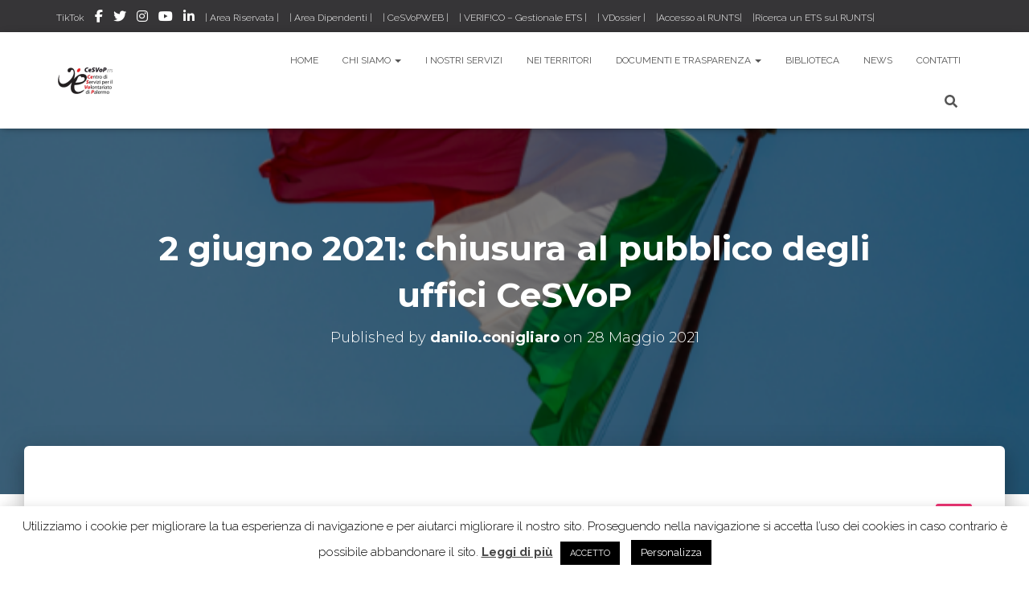

--- FILE ---
content_type: text/html; charset=UTF-8
request_url: https://www.cesvop.org/2-giugno-2021-chiusura-al-pubblico-degli-uffici-cesvop/
body_size: 109173
content:
<!DOCTYPE html>
<html lang="it-IT">

<head>
	<meta charset='UTF-8'>
	<meta name="viewport" content="width=device-width, initial-scale=1">
	<link rel="profile" href="https://gmpg.org/xfn/11">
		<meta name='robots' content='index, follow, max-image-preview:large, max-snippet:-1, max-video-preview:-1' />
	<style>img:is([sizes="auto" i], [sizes^="auto," i]) { contain-intrinsic-size: 3000px 1500px }</style>
	
	<!-- This site is optimized with the Yoast SEO plugin v26.8 - https://yoast.com/product/yoast-seo-wordpress/ -->
	<title>2 giugno 2021: chiusura al pubblico degli uffici CeSVoP - CeSVoP</title>
	<link rel="canonical" href="https://www.cesvop.org/2-giugno-2021-chiusura-al-pubblico-degli-uffici-cesvop/" />
	<meta property="og:locale" content="it_IT" />
	<meta property="og:type" content="article" />
	<meta property="og:title" content="2 giugno 2021: chiusura al pubblico degli uffici CeSVoP" />
	<meta property="og:description" content="In occasione della ricorrenza della festa della Repubblica, mercoledì 2 giugno 2021 gli uffici del CeSVoP resteranno chiusi al pubblico." />
	<meta property="og:url" content="https://www.cesvop.org/2-giugno-2021-chiusura-al-pubblico-degli-uffici-cesvop/" />
	<meta property="og:site_name" content="CeSVoP" />
	<meta property="article:publisher" content="https://www.facebook.com/cesvop.palermo/" />
	<meta property="article:published_time" content="2021-05-28T15:44:00+00:00" />
	<meta property="article:modified_time" content="2021-05-28T15:44:03+00:00" />
	<meta property="og:image" content="https://www.cesvop.org/wp-content/uploads/2021/05/2giugno_fb.png" />
	<meta property="og:image:width" content="940" />
	<meta property="og:image:height" content="788" />
	<meta property="og:image:type" content="image/png" />
	<meta name="author" content="danilo.conigliaro" />
	<meta name="twitter:card" content="summary_large_image" />
	<meta name="twitter:creator" content="@CeSVoP" />
	<meta name="twitter:site" content="@CeSVoP" />
	<meta name="twitter:label1" content="Scritto da" />
	<meta name="twitter:data1" content="danilo.conigliaro" />
	<meta name="twitter:label2" content="Tempo di lettura stimato" />
	<meta name="twitter:data2" content="1 minuto" />
	<script type="application/ld+json" class="yoast-schema-graph">{"@context":"https://schema.org","@graph":[{"@type":"Article","@id":"https://www.cesvop.org/2-giugno-2021-chiusura-al-pubblico-degli-uffici-cesvop/#article","isPartOf":{"@id":"https://www.cesvop.org/2-giugno-2021-chiusura-al-pubblico-degli-uffici-cesvop/"},"author":{"name":"danilo.conigliaro","@id":"https://www.cesvop.org/#/schema/person/eff78505741531e24fc5e65ecca4ab7e"},"headline":"2 giugno 2021: chiusura al pubblico degli uffici CeSVoP","datePublished":"2021-05-28T15:44:00+00:00","dateModified":"2021-05-28T15:44:03+00:00","mainEntityOfPage":{"@id":"https://www.cesvop.org/2-giugno-2021-chiusura-al-pubblico-degli-uffici-cesvop/"},"wordCount":35,"publisher":{"@id":"https://www.cesvop.org/#organization"},"image":{"@id":"https://www.cesvop.org/2-giugno-2021-chiusura-al-pubblico-degli-uffici-cesvop/#primaryimage"},"thumbnailUrl":"https://www.cesvop.org/wp-content/uploads/2021/05/2giugno_sito.png","keywords":["chiusura al pubblico degli uffici CeSVoP","festa della repubblica"],"articleSection":["CeSVoP"],"inLanguage":"it-IT"},{"@type":"WebPage","@id":"https://www.cesvop.org/2-giugno-2021-chiusura-al-pubblico-degli-uffici-cesvop/","url":"https://www.cesvop.org/2-giugno-2021-chiusura-al-pubblico-degli-uffici-cesvop/","name":"2 giugno 2021: chiusura al pubblico degli uffici CeSVoP - CeSVoP","isPartOf":{"@id":"https://www.cesvop.org/#website"},"primaryImageOfPage":{"@id":"https://www.cesvop.org/2-giugno-2021-chiusura-al-pubblico-degli-uffici-cesvop/#primaryimage"},"image":{"@id":"https://www.cesvop.org/2-giugno-2021-chiusura-al-pubblico-degli-uffici-cesvop/#primaryimage"},"thumbnailUrl":"https://www.cesvop.org/wp-content/uploads/2021/05/2giugno_sito.png","datePublished":"2021-05-28T15:44:00+00:00","dateModified":"2021-05-28T15:44:03+00:00","breadcrumb":{"@id":"https://www.cesvop.org/2-giugno-2021-chiusura-al-pubblico-degli-uffici-cesvop/#breadcrumb"},"inLanguage":"it-IT","potentialAction":[{"@type":"ReadAction","target":["https://www.cesvop.org/2-giugno-2021-chiusura-al-pubblico-degli-uffici-cesvop/"]}]},{"@type":"ImageObject","inLanguage":"it-IT","@id":"https://www.cesvop.org/2-giugno-2021-chiusura-al-pubblico-degli-uffici-cesvop/#primaryimage","url":"https://www.cesvop.org/wp-content/uploads/2021/05/2giugno_sito.png","contentUrl":"https://www.cesvop.org/wp-content/uploads/2021/05/2giugno_sito.png","width":600,"height":400},{"@type":"BreadcrumbList","@id":"https://www.cesvop.org/2-giugno-2021-chiusura-al-pubblico-degli-uffici-cesvop/#breadcrumb","itemListElement":[{"@type":"ListItem","position":1,"name":"Home","item":"https://www.cesvop.org/"},{"@type":"ListItem","position":2,"name":"2 giugno 2021: chiusura al pubblico degli uffici CeSVoP"}]},{"@type":"WebSite","@id":"https://www.cesvop.org/#website","url":"https://www.cesvop.org/","name":"CeSVoP","description":"Con il volontariato, per fare bene","publisher":{"@id":"https://www.cesvop.org/#organization"},"potentialAction":[{"@type":"SearchAction","target":{"@type":"EntryPoint","urlTemplate":"https://www.cesvop.org/?s={search_term_string}"},"query-input":{"@type":"PropertyValueSpecification","valueRequired":true,"valueName":"search_term_string"}}],"inLanguage":"it-IT"},{"@type":"Organization","@id":"https://www.cesvop.org/#organization","name":"Centro di Servizi per il Volontariato di Palermo","url":"https://www.cesvop.org/","logo":{"@type":"ImageObject","inLanguage":"it-IT","@id":"https://www.cesvop.org/#/schema/logo/image/","url":"https://www.cesvop.org/wp-content/uploads/2023/06/Logo-CeSVoP-orizzontale_sfondo_trasp.png","contentUrl":"https://www.cesvop.org/wp-content/uploads/2023/06/Logo-CeSVoP-orizzontale_sfondo_trasp.png","width":150,"height":100,"caption":"Centro di Servizi per il Volontariato di Palermo"},"image":{"@id":"https://www.cesvop.org/#/schema/logo/image/"},"sameAs":["https://www.facebook.com/cesvop.palermo/","https://x.com/CeSVoP","https://www.instagram.com/cesvop/"]},{"@type":"Person","@id":"https://www.cesvop.org/#/schema/person/eff78505741531e24fc5e65ecca4ab7e","name":"danilo.conigliaro","image":{"@type":"ImageObject","inLanguage":"it-IT","@id":"https://www.cesvop.org/#/schema/person/image/","url":"https://secure.gravatar.com/avatar/48803a95848b0ae8c1a55f4a804c5322c22dfeb2564d0dc1011cd2234153659e?s=96&d=mm&r=g","contentUrl":"https://secure.gravatar.com/avatar/48803a95848b0ae8c1a55f4a804c5322c22dfeb2564d0dc1011cd2234153659e?s=96&d=mm&r=g","caption":"danilo.conigliaro"},"url":"https://www.cesvop.org/author/danilo-conigliaro/"}]}</script>
	<!-- / Yoast SEO plugin. -->


<link rel='dns-prefetch' href='//www.googletagmanager.com' />
<link rel='dns-prefetch' href='//fonts.googleapis.com' />
<link rel="alternate" type="application/rss+xml" title="CeSVoP &raquo; Feed" href="https://www.cesvop.org/feed/" />
<link rel="alternate" type="application/rss+xml" title="CeSVoP &raquo; Feed dei commenti" href="https://www.cesvop.org/comments/feed/" />
<script type="text/javascript">
/* <![CDATA[ */
window._wpemojiSettings = {"baseUrl":"https:\/\/s.w.org\/images\/core\/emoji\/16.0.1\/72x72\/","ext":".png","svgUrl":"https:\/\/s.w.org\/images\/core\/emoji\/16.0.1\/svg\/","svgExt":".svg","source":{"concatemoji":"https:\/\/www.cesvop.org\/wp-includes\/js\/wp-emoji-release.min.js?ver=077afc0db8f46a13ff20dcbcaa6ab026"}};
/*! This file is auto-generated */
!function(s,n){var o,i,e;function c(e){try{var t={supportTests:e,timestamp:(new Date).valueOf()};sessionStorage.setItem(o,JSON.stringify(t))}catch(e){}}function p(e,t,n){e.clearRect(0,0,e.canvas.width,e.canvas.height),e.fillText(t,0,0);var t=new Uint32Array(e.getImageData(0,0,e.canvas.width,e.canvas.height).data),a=(e.clearRect(0,0,e.canvas.width,e.canvas.height),e.fillText(n,0,0),new Uint32Array(e.getImageData(0,0,e.canvas.width,e.canvas.height).data));return t.every(function(e,t){return e===a[t]})}function u(e,t){e.clearRect(0,0,e.canvas.width,e.canvas.height),e.fillText(t,0,0);for(var n=e.getImageData(16,16,1,1),a=0;a<n.data.length;a++)if(0!==n.data[a])return!1;return!0}function f(e,t,n,a){switch(t){case"flag":return n(e,"\ud83c\udff3\ufe0f\u200d\u26a7\ufe0f","\ud83c\udff3\ufe0f\u200b\u26a7\ufe0f")?!1:!n(e,"\ud83c\udde8\ud83c\uddf6","\ud83c\udde8\u200b\ud83c\uddf6")&&!n(e,"\ud83c\udff4\udb40\udc67\udb40\udc62\udb40\udc65\udb40\udc6e\udb40\udc67\udb40\udc7f","\ud83c\udff4\u200b\udb40\udc67\u200b\udb40\udc62\u200b\udb40\udc65\u200b\udb40\udc6e\u200b\udb40\udc67\u200b\udb40\udc7f");case"emoji":return!a(e,"\ud83e\udedf")}return!1}function g(e,t,n,a){var r="undefined"!=typeof WorkerGlobalScope&&self instanceof WorkerGlobalScope?new OffscreenCanvas(300,150):s.createElement("canvas"),o=r.getContext("2d",{willReadFrequently:!0}),i=(o.textBaseline="top",o.font="600 32px Arial",{});return e.forEach(function(e){i[e]=t(o,e,n,a)}),i}function t(e){var t=s.createElement("script");t.src=e,t.defer=!0,s.head.appendChild(t)}"undefined"!=typeof Promise&&(o="wpEmojiSettingsSupports",i=["flag","emoji"],n.supports={everything:!0,everythingExceptFlag:!0},e=new Promise(function(e){s.addEventListener("DOMContentLoaded",e,{once:!0})}),new Promise(function(t){var n=function(){try{var e=JSON.parse(sessionStorage.getItem(o));if("object"==typeof e&&"number"==typeof e.timestamp&&(new Date).valueOf()<e.timestamp+604800&&"object"==typeof e.supportTests)return e.supportTests}catch(e){}return null}();if(!n){if("undefined"!=typeof Worker&&"undefined"!=typeof OffscreenCanvas&&"undefined"!=typeof URL&&URL.createObjectURL&&"undefined"!=typeof Blob)try{var e="postMessage("+g.toString()+"("+[JSON.stringify(i),f.toString(),p.toString(),u.toString()].join(",")+"));",a=new Blob([e],{type:"text/javascript"}),r=new Worker(URL.createObjectURL(a),{name:"wpTestEmojiSupports"});return void(r.onmessage=function(e){c(n=e.data),r.terminate(),t(n)})}catch(e){}c(n=g(i,f,p,u))}t(n)}).then(function(e){for(var t in e)n.supports[t]=e[t],n.supports.everything=n.supports.everything&&n.supports[t],"flag"!==t&&(n.supports.everythingExceptFlag=n.supports.everythingExceptFlag&&n.supports[t]);n.supports.everythingExceptFlag=n.supports.everythingExceptFlag&&!n.supports.flag,n.DOMReady=!1,n.readyCallback=function(){n.DOMReady=!0}}).then(function(){return e}).then(function(){var e;n.supports.everything||(n.readyCallback(),(e=n.source||{}).concatemoji?t(e.concatemoji):e.wpemoji&&e.twemoji&&(t(e.twemoji),t(e.wpemoji)))}))}((window,document),window._wpemojiSettings);
/* ]]> */
</script>
<link rel='stylesheet' id='bootstrap-css' href='https://www.cesvop.org/wp-content/themes/hestia-pro/assets/bootstrap/css/bootstrap.min.css?ver=1.0.2' type='text/css' media='all' />
<link rel='stylesheet' id='hestia-font-sizes-css' href='https://www.cesvop.org/wp-content/themes/hestia-pro/assets/css/font-sizes.min.css?ver=3.1.10' type='text/css' media='all' />
<style id='wp-emoji-styles-inline-css' type='text/css'>

	img.wp-smiley, img.emoji {
		display: inline !important;
		border: none !important;
		box-shadow: none !important;
		height: 1em !important;
		width: 1em !important;
		margin: 0 0.07em !important;
		vertical-align: -0.1em !important;
		background: none !important;
		padding: 0 !important;
	}
</style>
<link rel='stylesheet' id='wp-block-library-css' href='https://www.cesvop.org/wp-includes/css/dist/block-library/style.min.css?ver=077afc0db8f46a13ff20dcbcaa6ab026' type='text/css' media='all' />
<style id='classic-theme-styles-inline-css' type='text/css'>
/*! This file is auto-generated */
.wp-block-button__link{color:#fff;background-color:#32373c;border-radius:9999px;box-shadow:none;text-decoration:none;padding:calc(.667em + 2px) calc(1.333em + 2px);font-size:1.125em}.wp-block-file__button{background:#32373c;color:#fff;text-decoration:none}
</style>
<style id='search-meter-recent-searches-style-inline-css' type='text/css'>
.wp-block-search-meter-recent-searches>h2{margin-block-end:0;margin-block-start:0}.wp-block-search-meter-recent-searches>ul{list-style:none;padding-left:0}

</style>
<style id='search-meter-popular-searches-style-inline-css' type='text/css'>
.wp-block-search-meter-popular-searches>h2{margin-block-end:0;margin-block-start:0}.wp-block-search-meter-popular-searches>ul{list-style:none;padding-left:0}

</style>
<style id='global-styles-inline-css' type='text/css'>
:root{--wp--preset--aspect-ratio--square: 1;--wp--preset--aspect-ratio--4-3: 4/3;--wp--preset--aspect-ratio--3-4: 3/4;--wp--preset--aspect-ratio--3-2: 3/2;--wp--preset--aspect-ratio--2-3: 2/3;--wp--preset--aspect-ratio--16-9: 16/9;--wp--preset--aspect-ratio--9-16: 9/16;--wp--preset--color--black: #000000;--wp--preset--color--cyan-bluish-gray: #abb8c3;--wp--preset--color--white: #ffffff;--wp--preset--color--pale-pink: #f78da7;--wp--preset--color--vivid-red: #cf2e2e;--wp--preset--color--luminous-vivid-orange: #ff6900;--wp--preset--color--luminous-vivid-amber: #fcb900;--wp--preset--color--light-green-cyan: #7bdcb5;--wp--preset--color--vivid-green-cyan: #00d084;--wp--preset--color--pale-cyan-blue: #8ed1fc;--wp--preset--color--vivid-cyan-blue: #0693e3;--wp--preset--color--vivid-purple: #9b51e0;--wp--preset--color--accent: #e91e63;--wp--preset--color--secondary: #2d3359;--wp--preset--color--background-color: #ffffff;--wp--preset--color--header-gradient: #a81d84;--wp--preset--color--body-color: #999999;--wp--preset--color--header-overlay-color: rgba(0,0,0,0.5);--wp--preset--color--header-text-color: #fffffe;--wp--preset--color--navbar-background: #fffffd;--wp--preset--color--navbar-text-color: #555555;--wp--preset--color--navbar-text-color-hover: #e91e63;--wp--preset--color--navbar-transparent-text-color: #fffffc;--wp--preset--gradient--vivid-cyan-blue-to-vivid-purple: linear-gradient(135deg,rgba(6,147,227,1) 0%,rgb(155,81,224) 100%);--wp--preset--gradient--light-green-cyan-to-vivid-green-cyan: linear-gradient(135deg,rgb(122,220,180) 0%,rgb(0,208,130) 100%);--wp--preset--gradient--luminous-vivid-amber-to-luminous-vivid-orange: linear-gradient(135deg,rgba(252,185,0,1) 0%,rgba(255,105,0,1) 100%);--wp--preset--gradient--luminous-vivid-orange-to-vivid-red: linear-gradient(135deg,rgba(255,105,0,1) 0%,rgb(207,46,46) 100%);--wp--preset--gradient--very-light-gray-to-cyan-bluish-gray: linear-gradient(135deg,rgb(238,238,238) 0%,rgb(169,184,195) 100%);--wp--preset--gradient--cool-to-warm-spectrum: linear-gradient(135deg,rgb(74,234,220) 0%,rgb(151,120,209) 20%,rgb(207,42,186) 40%,rgb(238,44,130) 60%,rgb(251,105,98) 80%,rgb(254,248,76) 100%);--wp--preset--gradient--blush-light-purple: linear-gradient(135deg,rgb(255,206,236) 0%,rgb(152,150,240) 100%);--wp--preset--gradient--blush-bordeaux: linear-gradient(135deg,rgb(254,205,165) 0%,rgb(254,45,45) 50%,rgb(107,0,62) 100%);--wp--preset--gradient--luminous-dusk: linear-gradient(135deg,rgb(255,203,112) 0%,rgb(199,81,192) 50%,rgb(65,88,208) 100%);--wp--preset--gradient--pale-ocean: linear-gradient(135deg,rgb(255,245,203) 0%,rgb(182,227,212) 50%,rgb(51,167,181) 100%);--wp--preset--gradient--electric-grass: linear-gradient(135deg,rgb(202,248,128) 0%,rgb(113,206,126) 100%);--wp--preset--gradient--midnight: linear-gradient(135deg,rgb(2,3,129) 0%,rgb(40,116,252) 100%);--wp--preset--font-size--small: 13px;--wp--preset--font-size--medium: 20px;--wp--preset--font-size--large: 36px;--wp--preset--font-size--x-large: 42px;--wp--preset--spacing--20: 0.44rem;--wp--preset--spacing--30: 0.67rem;--wp--preset--spacing--40: 1rem;--wp--preset--spacing--50: 1.5rem;--wp--preset--spacing--60: 2.25rem;--wp--preset--spacing--70: 3.38rem;--wp--preset--spacing--80: 5.06rem;--wp--preset--shadow--natural: 6px 6px 9px rgba(0, 0, 0, 0.2);--wp--preset--shadow--deep: 12px 12px 50px rgba(0, 0, 0, 0.4);--wp--preset--shadow--sharp: 6px 6px 0px rgba(0, 0, 0, 0.2);--wp--preset--shadow--outlined: 6px 6px 0px -3px rgba(255, 255, 255, 1), 6px 6px rgba(0, 0, 0, 1);--wp--preset--shadow--crisp: 6px 6px 0px rgba(0, 0, 0, 1);}:where(.is-layout-flex){gap: 0.5em;}:where(.is-layout-grid){gap: 0.5em;}body .is-layout-flex{display: flex;}.is-layout-flex{flex-wrap: wrap;align-items: center;}.is-layout-flex > :is(*, div){margin: 0;}body .is-layout-grid{display: grid;}.is-layout-grid > :is(*, div){margin: 0;}:where(.wp-block-columns.is-layout-flex){gap: 2em;}:where(.wp-block-columns.is-layout-grid){gap: 2em;}:where(.wp-block-post-template.is-layout-flex){gap: 1.25em;}:where(.wp-block-post-template.is-layout-grid){gap: 1.25em;}.has-black-color{color: var(--wp--preset--color--black) !important;}.has-cyan-bluish-gray-color{color: var(--wp--preset--color--cyan-bluish-gray) !important;}.has-white-color{color: var(--wp--preset--color--white) !important;}.has-pale-pink-color{color: var(--wp--preset--color--pale-pink) !important;}.has-vivid-red-color{color: var(--wp--preset--color--vivid-red) !important;}.has-luminous-vivid-orange-color{color: var(--wp--preset--color--luminous-vivid-orange) !important;}.has-luminous-vivid-amber-color{color: var(--wp--preset--color--luminous-vivid-amber) !important;}.has-light-green-cyan-color{color: var(--wp--preset--color--light-green-cyan) !important;}.has-vivid-green-cyan-color{color: var(--wp--preset--color--vivid-green-cyan) !important;}.has-pale-cyan-blue-color{color: var(--wp--preset--color--pale-cyan-blue) !important;}.has-vivid-cyan-blue-color{color: var(--wp--preset--color--vivid-cyan-blue) !important;}.has-vivid-purple-color{color: var(--wp--preset--color--vivid-purple) !important;}.has-black-background-color{background-color: var(--wp--preset--color--black) !important;}.has-cyan-bluish-gray-background-color{background-color: var(--wp--preset--color--cyan-bluish-gray) !important;}.has-white-background-color{background-color: var(--wp--preset--color--white) !important;}.has-pale-pink-background-color{background-color: var(--wp--preset--color--pale-pink) !important;}.has-vivid-red-background-color{background-color: var(--wp--preset--color--vivid-red) !important;}.has-luminous-vivid-orange-background-color{background-color: var(--wp--preset--color--luminous-vivid-orange) !important;}.has-luminous-vivid-amber-background-color{background-color: var(--wp--preset--color--luminous-vivid-amber) !important;}.has-light-green-cyan-background-color{background-color: var(--wp--preset--color--light-green-cyan) !important;}.has-vivid-green-cyan-background-color{background-color: var(--wp--preset--color--vivid-green-cyan) !important;}.has-pale-cyan-blue-background-color{background-color: var(--wp--preset--color--pale-cyan-blue) !important;}.has-vivid-cyan-blue-background-color{background-color: var(--wp--preset--color--vivid-cyan-blue) !important;}.has-vivid-purple-background-color{background-color: var(--wp--preset--color--vivid-purple) !important;}.has-black-border-color{border-color: var(--wp--preset--color--black) !important;}.has-cyan-bluish-gray-border-color{border-color: var(--wp--preset--color--cyan-bluish-gray) !important;}.has-white-border-color{border-color: var(--wp--preset--color--white) !important;}.has-pale-pink-border-color{border-color: var(--wp--preset--color--pale-pink) !important;}.has-vivid-red-border-color{border-color: var(--wp--preset--color--vivid-red) !important;}.has-luminous-vivid-orange-border-color{border-color: var(--wp--preset--color--luminous-vivid-orange) !important;}.has-luminous-vivid-amber-border-color{border-color: var(--wp--preset--color--luminous-vivid-amber) !important;}.has-light-green-cyan-border-color{border-color: var(--wp--preset--color--light-green-cyan) !important;}.has-vivid-green-cyan-border-color{border-color: var(--wp--preset--color--vivid-green-cyan) !important;}.has-pale-cyan-blue-border-color{border-color: var(--wp--preset--color--pale-cyan-blue) !important;}.has-vivid-cyan-blue-border-color{border-color: var(--wp--preset--color--vivid-cyan-blue) !important;}.has-vivid-purple-border-color{border-color: var(--wp--preset--color--vivid-purple) !important;}.has-vivid-cyan-blue-to-vivid-purple-gradient-background{background: var(--wp--preset--gradient--vivid-cyan-blue-to-vivid-purple) !important;}.has-light-green-cyan-to-vivid-green-cyan-gradient-background{background: var(--wp--preset--gradient--light-green-cyan-to-vivid-green-cyan) !important;}.has-luminous-vivid-amber-to-luminous-vivid-orange-gradient-background{background: var(--wp--preset--gradient--luminous-vivid-amber-to-luminous-vivid-orange) !important;}.has-luminous-vivid-orange-to-vivid-red-gradient-background{background: var(--wp--preset--gradient--luminous-vivid-orange-to-vivid-red) !important;}.has-very-light-gray-to-cyan-bluish-gray-gradient-background{background: var(--wp--preset--gradient--very-light-gray-to-cyan-bluish-gray) !important;}.has-cool-to-warm-spectrum-gradient-background{background: var(--wp--preset--gradient--cool-to-warm-spectrum) !important;}.has-blush-light-purple-gradient-background{background: var(--wp--preset--gradient--blush-light-purple) !important;}.has-blush-bordeaux-gradient-background{background: var(--wp--preset--gradient--blush-bordeaux) !important;}.has-luminous-dusk-gradient-background{background: var(--wp--preset--gradient--luminous-dusk) !important;}.has-pale-ocean-gradient-background{background: var(--wp--preset--gradient--pale-ocean) !important;}.has-electric-grass-gradient-background{background: var(--wp--preset--gradient--electric-grass) !important;}.has-midnight-gradient-background{background: var(--wp--preset--gradient--midnight) !important;}.has-small-font-size{font-size: var(--wp--preset--font-size--small) !important;}.has-medium-font-size{font-size: var(--wp--preset--font-size--medium) !important;}.has-large-font-size{font-size: var(--wp--preset--font-size--large) !important;}.has-x-large-font-size{font-size: var(--wp--preset--font-size--x-large) !important;}
:where(.wp-block-post-template.is-layout-flex){gap: 1.25em;}:where(.wp-block-post-template.is-layout-grid){gap: 1.25em;}
:where(.wp-block-columns.is-layout-flex){gap: 2em;}:where(.wp-block-columns.is-layout-grid){gap: 2em;}
:root :where(.wp-block-pullquote){font-size: 1.5em;line-height: 1.6;}
</style>
<link rel='stylesheet' id='cookie-law-info-css' href='https://www.cesvop.org/wp-content/plugins/cookie-law-info/legacy/public/css/cookie-law-info-public.css?ver=3.3.9.1' type='text/css' media='all' />
<link rel='stylesheet' id='cookie-law-info-gdpr-css' href='https://www.cesvop.org/wp-content/plugins/cookie-law-info/legacy/public/css/cookie-law-info-gdpr.css?ver=3.3.9.1' type='text/css' media='all' />
<link rel='stylesheet' id='hestia_style-css' href='https://www.cesvop.org/wp-content/themes/hestia-pro/style.min.css?ver=3.1.10' type='text/css' media='all' />
<style id='hestia_style-inline-css' type='text/css'>
.hestia-top-bar,.hestia-top-bar .widget.widget_shopping_cart .cart_list{background-color:#363537}.hestia-top-bar .widget .label-floating input[type=search]:-webkit-autofill{-webkit-box-shadow:inset 0 0 0 9999px #363537}.hestia-top-bar,.hestia-top-bar .widget .label-floating input[type=search],.hestia-top-bar .widget.widget_search form.form-group:before,.hestia-top-bar .widget.widget_product_search form.form-group:before,.hestia-top-bar .widget.widget_shopping_cart:before{color:#fff}.hestia-top-bar .widget .label-floating input[type=search]{-webkit-text-fill-color:#fff !important}.hestia-top-bar div.widget.widget_shopping_cart:before,.hestia-top-bar .widget.widget_product_search form.form-group:before,.hestia-top-bar .widget.widget_search form.form-group:before{background-color:#fff}.hestia-top-bar a,.hestia-top-bar .top-bar-nav li a{color:#fff}.hestia-top-bar ul li a[href*="mailto:"]:before,.hestia-top-bar ul li a[href*="tel:"]:before{background-color:#fff}.hestia-top-bar a:hover,.hestia-top-bar .top-bar-nav li a:hover{color:#eee}.hestia-top-bar ul li:hover a[href*="mailto:"]:before,.hestia-top-bar ul li:hover a[href*="tel:"]:before{background-color:#eee}
h1,h2,h3,h4,h5,h6,.hestia-title,.hestia-title.title-in-content,p.meta-in-content,.info-title,.card-title,.page-header.header-small .hestia-title,.page-header.header-small .title,.widget h5,.hestia-title,.title,.footer-brand,.footer-big h4,.footer-big h5,.media .media-heading,.carousel h1.hestia-title,.carousel h2.title,.carousel span.sub-title,.hestia-about h1,.hestia-about h2,.hestia-about h3,.hestia-about h4,.hestia-about h5{font-family:Montserrat}body,ul,.tooltip-inner{font-family:Raleway}
@media(min-width:769px){.page-header.header-small .hestia-title,.page-header.header-small .title,h1.hestia-title.title-in-content,.main article.section .has-title-font-size{font-size:42px}}@media(max-width:768px){.page-header.header-small .hestia-title,.page-header.header-small .title,h1.hestia-title.title-in-content,.main article.section .has-title-font-size{font-size:26px}}@media(max-width:480px){.page-header.header-small .hestia-title,.page-header.header-small .title,h1.hestia-title.title-in-content,.main article.section .has-title-font-size{font-size:26px}}@media(min-width:769px){#carousel-hestia-generic .hestia-title{font-size:67px}#carousel-hestia-generic span.sub-title{font-size:18px}#carousel-hestia-generic .btn{font-size:14px}}
@media(min-width:992px){.blog-sidebar-wrapper:not(.no-variable-width){width:25%;display:inline-block}.single-post-container,.blog-posts-wrap,.archive-post-wrap{width:66.66666667%}.page-content-wrap{width:75%}.blog-sidebar-wrapper:not(.no-variable-width){width:25%}}
a,.navbar .dropdown-menu li:hover>a,.navbar .dropdown-menu li:focus>a,.navbar .dropdown-menu li:active>a,.navbar .navbar-nav>li .dropdown-menu li:hover>a,body:not(.home) .navbar-default .navbar-nav>.active:not(.btn)>a,body:not(.home) .navbar-default .navbar-nav>.active:not(.btn)>a:hover,body:not(.home) .navbar-default .navbar-nav>.active:not(.btn)>a:focus,a:hover,.card-blog a.moretag:hover,.card-blog a.more-link:hover,.widget a:hover,.has-text-color.has-accent-color,p.has-text-color a{color:#e91e63}.svg-text-color{fill:#e91e63}.pagination span.current,.pagination span.current:focus,.pagination span.current:hover{border-color:#e91e63}button,button:hover,.woocommerce .track_order button[type="submit"],.woocommerce .track_order button[type="submit"]:hover,div.wpforms-container .wpforms-form button[type=submit].wpforms-submit,div.wpforms-container .wpforms-form button[type=submit].wpforms-submit:hover,input[type="button"],input[type="button"]:hover,input[type="submit"],input[type="submit"]:hover,input#searchsubmit,.pagination span.current,.pagination span.current:focus,.pagination span.current:hover,.btn.btn-primary,.btn.btn-primary:link,.btn.btn-primary:hover,.btn.btn-primary:focus,.btn.btn-primary:active,.btn.btn-primary.active,.btn.btn-primary.active:focus,.btn.btn-primary.active:hover,.btn.btn-primary:active:hover,.btn.btn-primary:active:focus,.btn.btn-primary:active:hover,.hestia-sidebar-open.btn.btn-rose,.hestia-sidebar-close.btn.btn-rose,.hestia-sidebar-open.btn.btn-rose:hover,.hestia-sidebar-close.btn.btn-rose:hover,.hestia-sidebar-open.btn.btn-rose:focus,.hestia-sidebar-close.btn.btn-rose:focus,.label.label-primary,.hestia-work .portfolio-item:nth-child(6n+1) .label,.nav-cart .nav-cart-content .widget .buttons .button,.has-accent-background-color[class*="has-background"]{background-color:#e91e63}@media(max-width:768px){.navbar-default .navbar-nav>li>a:hover,.navbar-default .navbar-nav>li>a:focus,.navbar .navbar-nav .dropdown .dropdown-menu li a:hover,.navbar .navbar-nav .dropdown .dropdown-menu li a:focus,.navbar button.navbar-toggle:hover,.navbar .navbar-nav li:hover>a i{color:#e91e63}}body:not(.woocommerce-page) button:not([class^="fl-"]):not(.hestia-scroll-to-top):not(.navbar-toggle):not(.close),body:not(.woocommerce-page) .button:not([class^="fl-"]):not(hestia-scroll-to-top):not(.navbar-toggle):not(.add_to_cart_button):not(.product_type_grouped):not(.product_type_external),div.wpforms-container .wpforms-form button[type=submit].wpforms-submit,input[type="submit"],input[type="button"],.btn.btn-primary,.widget_product_search button[type="submit"],.hestia-sidebar-open.btn.btn-rose,.hestia-sidebar-close.btn.btn-rose,.everest-forms button[type=submit].everest-forms-submit-button{-webkit-box-shadow:0 2px 2px 0 rgba(233,30,99,0.14),0 3px 1px -2px rgba(233,30,99,0.2),0 1px 5px 0 rgba(233,30,99,0.12);box-shadow:0 2px 2px 0 rgba(233,30,99,0.14),0 3px 1px -2px rgba(233,30,99,0.2),0 1px 5px 0 rgba(233,30,99,0.12)}.card .header-primary,.card .content-primary,.everest-forms button[type=submit].everest-forms-submit-button{background:#e91e63}body:not(.woocommerce-page) .button:not([class^="fl-"]):not(.hestia-scroll-to-top):not(.navbar-toggle):not(.add_to_cart_button):hover,body:not(.woocommerce-page) button:not([class^="fl-"]):not(.hestia-scroll-to-top):not(.navbar-toggle):not(.close):hover,div.wpforms-container .wpforms-form button[type=submit].wpforms-submit:hover,input[type="submit"]:hover,input[type="button"]:hover,input#searchsubmit:hover,.widget_product_search button[type="submit"]:hover,.pagination span.current,.btn.btn-primary:hover,.btn.btn-primary:focus,.btn.btn-primary:active,.btn.btn-primary.active,.btn.btn-primary:active:focus,.btn.btn-primary:active:hover,.hestia-sidebar-open.btn.btn-rose:hover,.hestia-sidebar-close.btn.btn-rose:hover,.pagination span.current:hover,.everest-forms button[type=submit].everest-forms-submit-button:hover,.everest-forms button[type=submit].everest-forms-submit-button:focus,.everest-forms button[type=submit].everest-forms-submit-button:active{-webkit-box-shadow:0 14px 26px -12px rgba(233,30,99,0.42),0 4px 23px 0 rgba(0,0,0,0.12),0 8px 10px -5px rgba(233,30,99,0.2);box-shadow:0 14px 26px -12px rgba(233,30,99,0.42),0 4px 23px 0 rgba(0,0,0,0.12),0 8px 10px -5px rgba(233,30,99,0.2);color:#fff}.form-group.is-focused .form-control{background-image:-webkit-gradient(linear,left top,left bottom,from(#e91e63),to(#e91e63)),-webkit-gradient(linear,left top,left bottom,from(#d2d2d2),to(#d2d2d2));background-image:-webkit-linear-gradient(linear,left top,left bottom,from(#e91e63),to(#e91e63)),-webkit-linear-gradient(linear,left top,left bottom,from(#d2d2d2),to(#d2d2d2));background-image:linear-gradient(linear,left top,left bottom,from(#e91e63),to(#e91e63)),linear-gradient(linear,left top,left bottom,from(#d2d2d2),to(#d2d2d2))}.navbar:not(.navbar-transparent) li:not(.btn):hover>a,.navbar li.on-section:not(.btn)>a,.navbar.full-screen-menu.navbar-transparent li:not(.btn):hover>a,.navbar.full-screen-menu .navbar-toggle:hover,.navbar:not(.navbar-transparent) .nav-cart:hover,.navbar:not(.navbar-transparent) .hestia-toggle-search:hover{color:#e91e63}.header-filter-gradient{background:linear-gradient(45deg,rgba(168,29,132,1) 0,rgb(234,57,111) 100%)}.has-text-color.has-header-gradient-color{color:#a81d84}.has-header-gradient-background-color[class*="has-background"]{background-color:#a81d84}.has-text-color.has-background-color-color{color:#fff}.has-background-color-background-color[class*="has-background"]{background-color:#fff}
.title,.title a,.card-title,.card-title a,.card-title a:hover,.info-title,.info-title a,.footer-brand,.footer-brand a,.media .media-heading,.media .media-heading a,.hestia-info .info-title,.card-blog a.moretag,.card-blog a.more-link,.card .author a,.hestia-about:not(.section-image) h1,.hestia-about:not(.section-image) h2,.hestia-about:not(.section-image) h3,.hestia-about:not(.section-image) h4,.hestia-about:not(.section-image) h5,aside .widget h5,aside .widget a,.woocommerce ul.products[class*="columns-"] li.product-category h2,.woocommerce #reviews #comments ol.commentlist li .comment-text p.meta .woocommerce-review__author,.has-text-color.has-secondary-color{color:#2d3359}.has-secondary-background-color[class*="has-background"]{background-color:#2d3359}.description,.card-description,.footer-big,.hestia-features .hestia-info p,.text-gray,.hestia-about:not(.section-image) p,.hestia-about:not(.section-image) h6,.has-text-color.has-body-color-color{color:#999}.has-body-color-background-color[class*="has-background"]{background-color:#999}.header-filter:before,.has-header-overlay-color-background-color[class*="has-background"]{background-color:rgba(0,0,0,0.5)}.has-text-color.has-header-overlay-color-color{color:rgba(0,0,0,0.5)}.page-header,.page-header .hestia-title,.page-header .sub-title,.has-text-color.has-header-text-color-color{color:#fff}.has-header-text-color-background-color[class*="has-background"]{background-color:#fff}@media( max-width:768px){.header>.navbar,.navbar.navbar-fixed-top .navbar-collapse{background-color:#fff}}.navbar:not(.navbar-transparent),.navbar .dropdown-menu,.nav-cart .nav-cart-content .widget,.has-navbar-background-background-color[class*="has-background"]{background-color:#fff}@media( min-width:769px){.navbar.full-screen-menu .nav.navbar-nav{background-color:rgba(255,255,255,0.9)}}.has-navbar-background-color[class*="has-background"]{color:#fff}@media( min-width:769px){.navbar.navbar-transparent .navbar-brand,.navbar.navbar-transparent .navbar-nav>li:not(.btn)>a,.navbar.navbar-transparent .navbar-nav>.active>a,.navbar.navbar-transparent.full-screen-menu .navbar-toggle,.navbar.navbar-transparent:not(.full-screen-menu) .nav-cart-icon,.navbar.navbar-transparent.full-screen-menu li.responsive-nav-cart>a.nav-cart-icon,.navbar.navbar-transparent .hestia-toggle-search,.navbar.navbar-transparent .header-widgets-wrapper ul li a[href*="mailto:"],.navbar.navbar-transparent .header-widgets-wrapper ul li a[href*="tel:"]{color:#fff}}.navbar.navbar-transparent .hestia-toggle-search svg{fill:#fff}.has-text-color.has-navbar-transparent-text-color-color{color:#fff}.has-navbar-transparent-text-color-background-color[class*="has-background"],.navbar.navbar-transparent .header-widgets-wrapper ul li a[href*="mailto:"]:before,.navbar.navbar-transparent .header-widgets-wrapper ul li a[href*="tel:"]:before{background-color:#fff}@media( min-width:769px){.menu-open .navbar.full-screen-menu.navbar-transparent .navbar-toggle,.navbar:not(.navbar-transparent) .navbar-brand,.navbar:not(.navbar-transparent) li:not(.btn)>a,.navbar.navbar-transparent.full-screen-menu li:not(.btn):not(.nav-cart)>a,.navbar.navbar-transparent .dropdown-menu li:not(.btn)>a,.hestia-mm-heading,.hestia-mm-description,.navbar:not(.navbar-transparent) .navbar-nav>.active>a,.navbar:not(.navbar-transparent).full-screen-menu .navbar-toggle,.navbar .nav-cart-icon,.navbar:not(.navbar-transparent) .hestia-toggle-search,.navbar.navbar-transparent .nav-cart .nav-cart-content .widget li a,.navbar .navbar-nav>li .dropdown-menu li.active>a{color:#555}}@media( max-width:768px){.navbar.navbar-default .navbar-brand,.navbar.navbar-default .navbar-nav li:not(.btn).menu-item>a,.navbar.navbar-default .navbar-nav .menu-item.active>a,.navbar.navbar-default .navbar-toggle,.navbar.navbar-default .navbar-toggle,.navbar.navbar-default .responsive-nav-cart a,.navbar.navbar-default .nav-cart .nav-cart-content a,.navbar.navbar-default .hestia-toggle-search,.hestia-mm-heading,.hestia-mm-description{color:#555}.navbar .navbar-nav .dropdown:not(.btn) a .caret svg{fill:#555}.navbar .navbar-nav .dropdown:not(.btn) a .caret{border-color:#555}}.has-text-color.has-navbar-text-color-color{color:#555}.has-navbar-text-color-background-color[class*="has-background"]{background-color:#555}.navbar:not(.navbar-transparent) .header-widgets-wrapper ul li a[href*="mailto:"]:before,.navbar:not(.navbar-transparent) .header-widgets-wrapper ul li a[href*="tel:"]:before{background-color:#555}.hestia-toggle-search svg{fill:#555}.navbar.navbar-default:not(.navbar-transparent) li:not(.btn):hover>a,.navbar.navbar-default.navbar-transparent .dropdown-menu:not(.btn) li:not(.btn):hover>a,.navbar.navbar-default:not(.navbar-transparent) li:not(.btn):hover>a i,.navbar.navbar-default:not(.navbar-transparent) .navbar-toggle:hover,.navbar.navbar-default:not(.full-screen-menu) .nav-cart-icon .nav-cart-content a:hover,.navbar.navbar-default:not(.navbar-transparent) .hestia-toggle-search:hover,.navbar.navbar-transparent .nav-cart .nav-cart-content .widget li:hover a,.has-text-color.has-navbar-text-color-hover-color{color:#e91e63}.navbar.navbar-default li.on-section:not(.btn)>a{color:#e91e63!important}@media( max-width:768px){.navbar.navbar-default.navbar-transparent li:not(.btn):hover>a,.navbar.navbar-default.navbar-transparent li:not(.btn):hover>a i,.navbar.navbar-default.navbar-transparent .navbar-toggle:hover,.navbar.navbar-default .responsive-nav-cart a:hover .navbar.navbar-default .navbar-toggle:hover{color:#e91e63 !important}}.has-navbar-text-color-hover-background-color[class*="has-background"]{background-color:#e91e63}.navbar:not(.navbar-transparent) .header-widgets-wrapper ul li:hover a[href*="mailto:"]:before,.navbar:not(.navbar-transparent) .header-widgets-wrapper ul li:hover a[href*="tel:"]:before{background-color:#e91e63}.hestia-toggle-search:hover svg{fill:#e91e63}.form-group.is-focused .form-control,div.wpforms-container .wpforms-form .form-group.is-focused .form-control,.nf-form-cont input:not([type=button]):focus,.nf-form-cont select:focus,.nf-form-cont textarea:focus{background-image:-webkit-gradient(linear,left top,left bottom,from(#e91e63),to(#e91e63)),-webkit-gradient(linear,left top,left bottom,from(#d2d2d2),to(#d2d2d2));background-image:-webkit-linear-gradient(linear,left top,left bottom,from(#e91e63),to(#e91e63)),-webkit-linear-gradient(linear,left top,left bottom,from(#d2d2d2),to(#d2d2d2));background-image:linear-gradient(linear,left top,left bottom,from(#e91e63),to(#e91e63)),linear-gradient(linear,left top,left bottom,from(#d2d2d2),to(#d2d2d2))}.navbar.navbar-transparent.full-screen-menu .navbar-collapse .navbar-nav>li:not(.btn)>a:hover{color:#e91e63}.hestia-ajax-loading{border-color:#e91e63}
.btn.btn-primary:not(.colored-button):not(.btn-left):not(.btn-right):not(.btn-just-icon):not(.menu-item),input[type="submit"]:not(.search-submit),body:not(.woocommerce-account) .woocommerce .button.woocommerce-Button,.woocommerce .product button.button,.woocommerce .product button.button.alt,.woocommerce .product #respond input#submit,.woocommerce-cart .blog-post .woocommerce .cart-collaterals .cart_totals .checkout-button,.woocommerce-checkout #payment #place_order,.woocommerce-account.woocommerce-page button.button,.woocommerce .track_order button[type="submit"],.nav-cart .nav-cart-content .widget .buttons .button,.woocommerce a.button.wc-backward,body.woocommerce .wccm-catalog-item a.button,body.woocommerce a.wccm-button.button,form.woocommerce-form-coupon button.button,div.wpforms-container .wpforms-form button[type=submit].wpforms-submit,div.woocommerce a.button.alt,div.woocommerce table.my_account_orders .button,.btn.colored-button,.btn.btn-left,.btn.btn-right,.btn:not(.colored-button):not(.btn-left):not(.btn-right):not(.btn-just-icon):not(.menu-item):not(.hestia-sidebar-open):not(.hestia-sidebar-close){padding-top:15px;padding-bottom:15px;padding-left:33px;padding-right:33px}
.btn.btn-primary:not(.colored-button):not(.btn-left):not(.btn-right):not(.btn-just-icon):not(.menu-item),input[type="submit"]:not(.search-submit),body:not(.woocommerce-account) .woocommerce .button.woocommerce-Button,.woocommerce .product button.button,.woocommerce .product button.button.alt,.woocommerce .product #respond input#submit,.woocommerce-cart .blog-post .woocommerce .cart-collaterals .cart_totals .checkout-button,.woocommerce-checkout #payment #place_order,.woocommerce-account.woocommerce-page button.button,.woocommerce .track_order button[type="submit"],.nav-cart .nav-cart-content .widget .buttons .button,.woocommerce a.button.wc-backward,body.woocommerce .wccm-catalog-item a.button,body.woocommerce a.wccm-button.button,form.woocommerce-form-coupon button.button,div.wpforms-container .wpforms-form button[type=submit].wpforms-submit,div.woocommerce a.button.alt,div.woocommerce table.my_account_orders .button,input[type="submit"].search-submit,.hestia-view-cart-wrapper .added_to_cart.wc-forward,.woocommerce-product-search button,.woocommerce-cart .actions .button,#secondary div[id^=woocommerce_price_filter] .button,.woocommerce div[id^=woocommerce_widget_cart].widget .buttons .button,.searchform input[type=submit],.searchform button,.search-form:not(.media-toolbar-primary) input[type=submit],.search-form:not(.media-toolbar-primary) button,.woocommerce-product-search input[type=submit],.btn.colored-button,.btn.btn-left,.btn.btn-right,.btn:not(.colored-button):not(.btn-left):not(.btn-right):not(.btn-just-icon):not(.menu-item):not(.hestia-sidebar-open):not(.hestia-sidebar-close){border-radius:3px}
.btn:hover{background-color:#858585}
.elementor-page .hestia-about>.container{width:100%}.elementor-page .pagebuilder-section{padding:0}.elementor-page .title-in-content,.elementor-page .image-in-page{display:none}.home.elementor-page .main-raised>section.hestia-about{overflow:visible}.elementor-editor-active .navbar{pointer-events:none}.elementor-editor-active #elementor.elementor-edit-mode .elementor-element-overlay{z-index:1000000}.elementor-page.page-template-template-fullwidth .blog-post-wrapper>.container{width:100%}.elementor-page.page-template-template-fullwidth .blog-post-wrapper>.container .col-md-12{padding:0}.elementor-page.page-template-template-fullwidth article.section{padding:0}.elementor-text-editor p,.elementor-text-editor h1,.elementor-text-editor h2,.elementor-text-editor h3,.elementor-text-editor h4,.elementor-text-editor h5,.elementor-text-editor h6{font-size:inherit}.hestia-top-bar li a[href*="facebook.com"]{font-size:0}.hestia-top-bar li a[href*="facebook.com"]:before{content:""}.hestia-top-bar li a[href*="facebook.com"]:hover:before{color:#3b5998}.hestia-top-bar li a[href*="twitter.com"]{font-size:0}.hestia-top-bar li a[href*="twitter.com"]:before{content:""}.hestia-top-bar li a[href*="twitter.com"]:hover:before{color:#000}.hestia-top-bar li a[href*="pinterest.com"]{font-size:0}.hestia-top-bar li a[href*="pinterest.com"]:before{content:""}.hestia-top-bar li a[href*="pinterest.com"]:hover:before{color:#cc2127}.hestia-top-bar li a[href*="google.com"]{font-size:0}.hestia-top-bar li a[href*="google.com"]:before{content:""}.hestia-top-bar li a[href*="google.com"]:hover:before{color:#dd4b39}.hestia-top-bar li a[href*="linkedin.com"]{font-size:0}.hestia-top-bar li a[href*="linkedin.com"]:before{content:""}.hestia-top-bar li a[href*="linkedin.com"]:hover:before{color:#0976b4}.hestia-top-bar li a[href*="dribbble.com"]{font-size:0}.hestia-top-bar li a[href*="dribbble.com"]:before{content:""}.hestia-top-bar li a[href*="dribbble.com"]:hover:before{color:#ea4c89}.hestia-top-bar li a[href*="github.com"]{font-size:0}.hestia-top-bar li a[href*="github.com"]:before{content:""}.hestia-top-bar li a[href*="github.com"]:hover:before{color:#000}.hestia-top-bar li a[href*="youtube.com"]{font-size:0}.hestia-top-bar li a[href*="youtube.com"]:before{content:""}.hestia-top-bar li a[href*="youtube.com"]:hover:before{color:#e52d27}.hestia-top-bar li a[href*="instagram.com"]{font-size:0}.hestia-top-bar li a[href*="instagram.com"]:before{content:""}.hestia-top-bar li a[href*="instagram.com"]:hover:before{color:#125688}.hestia-top-bar li a[href*="reddit.com"]{font-size:0}.hestia-top-bar li a[href*="reddit.com"]:before{content:""}.hestia-top-bar li a[href*="reddit.com"]:hover:before{color:#ff4500}.hestia-top-bar li a[href*="tumblr.com"]{font-size:0}.hestia-top-bar li a[href*="tumblr.com"]:before{content:""}.hestia-top-bar li a[href*="tumblr.com"]:hover:before{color:#35465c}.hestia-top-bar li a[href*="behance.com"]{font-size:0}.hestia-top-bar li a[href*="behance.com"]:before{content:""}.hestia-top-bar li a[href*="behance.com"]:hover:before{color:#1769ff}.hestia-top-bar li a[href*="snapchat.com"]{font-size:0}.hestia-top-bar li a[href*="snapchat.com"]:before{content:""}.hestia-top-bar li a[href*="snapchat.com"]:hover:before{color:#fffc00}.hestia-top-bar li a[href*="deviantart.com"]{font-size:0}.hestia-top-bar li a[href*="deviantart.com"]:before{content:""}.hestia-top-bar li a[href*="deviantart.com"]:hover:before{color:#05cc47}.hestia-top-bar li a[href*="vimeo.com"]{font-size:0}.hestia-top-bar li a[href*="vimeo.com"]:before{content:""}.hestia-top-bar li a[href*="vimeo.com"]:hover:before{color:#1ab7ea}.aos-init[data-aos]{transition-duration:1.25s;-webkit-transition-duration:1.25s;-moz-transition-duration:1.25s;transition-timing-function:ease-out;-webkit-transition-timing-function:ease-out;-moz-transition-timing-function:ease-out;will-change:transform,opacity}.aos-init[data-aos].hestia-table-two{transition-duration:1s;-webkit-transition-duration:1s;-moz-transition-duration:1s}.aos-init[data-aos^=fade][data-aos^=fade]{opacity:0;transition-property:opacity,transform}.aos-init[data-aos^=fade][data-aos^=fade].aos-animate{opacity:1;transform:translate3d(0,0,0)}.aos-init[data-aos=fade-up]{transform:translate3d(0,35px,0)}.aos-init[data-aos=fade-down]{transform:translate3d(0,-35px,0)}.aos-init[data-aos=fade-right]{transform:translate3d(-35px,0,0)}.aos-init[data-aos=fade-left]{transform:translate3d(35px,0,0)}
</style>
<link rel='stylesheet' id='hestia-google-font-montserrat-css' href='//fonts.googleapis.com/css?family=Montserrat%3A300%2C400%2C500%2C700&#038;subset=latin&#038;ver=6.8.3' type='text/css' media='all' />
<link rel='stylesheet' id='hestia-google-font-raleway-css' href='//fonts.googleapis.com/css?family=Raleway%3A300%2C400%2C500%2C700&#038;subset=latin&#038;ver=6.8.3' type='text/css' media='all' />
<script type="text/javascript" src="https://www.cesvop.org/wp-includes/js/jquery/jquery.min.js?ver=3.7.1" id="jquery-core-js"></script>
<script type="text/javascript" src="https://www.cesvop.org/wp-includes/js/jquery/jquery-migrate.min.js?ver=3.4.1" id="jquery-migrate-js"></script>
<script type="text/javascript" id="cookie-law-info-js-extra">
/* <![CDATA[ */
var Cli_Data = {"nn_cookie_ids":[],"cookielist":[],"non_necessary_cookies":[],"ccpaEnabled":"","ccpaRegionBased":"","ccpaBarEnabled":"","strictlyEnabled":["necessary","obligatoire"],"ccpaType":"gdpr","js_blocking":"","custom_integration":"","triggerDomRefresh":"","secure_cookies":""};
var cli_cookiebar_settings = {"animate_speed_hide":"500","animate_speed_show":"500","background":"#FFF","border":"#b1a6a6c2","border_on":"","button_1_button_colour":"#000","button_1_button_hover":"#000000","button_1_link_colour":"#fff","button_1_as_button":"1","button_1_new_win":"","button_2_button_colour":"#333","button_2_button_hover":"#292929","button_2_link_colour":"#444","button_2_as_button":"","button_2_hidebar":"","button_3_button_colour":"#000","button_3_button_hover":"#000000","button_3_link_colour":"#fff","button_3_as_button":"1","button_3_new_win":"","button_4_button_colour":"#000","button_4_button_hover":"#000000","button_4_link_colour":"#ffffff","button_4_as_button":"1","button_7_button_colour":"#61a229","button_7_button_hover":"#4e8221","button_7_link_colour":"#fff","button_7_as_button":"1","button_7_new_win":"","font_family":"inherit","header_fix":"","notify_animate_hide":"1","notify_animate_show":"","notify_div_id":"#cookie-law-info-bar","notify_position_horizontal":"right","notify_position_vertical":"bottom","scroll_close":"","scroll_close_reload":"","accept_close_reload":"","reject_close_reload":"","showagain_tab":"1","showagain_background":"#fff","showagain_border":"#000","showagain_div_id":"#cookie-law-info-again","showagain_x_position":"100px","text":"#000","show_once_yn":"","show_once":"10000","logging_on":"","as_popup":"","popup_overlay":"1","bar_heading_text":"","cookie_bar_as":"banner","popup_showagain_position":"bottom-right","widget_position":"left"};
var log_object = {"ajax_url":"https:\/\/www.cesvop.org\/wp-admin\/admin-ajax.php"};
/* ]]> */
</script>
<script type="text/javascript" src="https://www.cesvop.org/wp-content/plugins/cookie-law-info/legacy/public/js/cookie-law-info-public.js?ver=3.3.9.1" id="cookie-law-info-js"></script>

<!-- Snippet del tag Google (gtag.js) aggiunto da Site Kit -->
<!-- Snippet Google Analytics aggiunto da Site Kit -->
<script type="text/javascript" src="https://www.googletagmanager.com/gtag/js?id=G-78T6RZVRWH" id="google_gtagjs-js" async></script>
<script type="text/javascript" id="google_gtagjs-js-after">
/* <![CDATA[ */
window.dataLayer = window.dataLayer || [];function gtag(){dataLayer.push(arguments);}
gtag("set","linker",{"domains":["www.cesvop.org"]});
gtag("js", new Date());
gtag("set", "developer_id.dZTNiMT", true);
gtag("config", "G-78T6RZVRWH");
/* ]]> */
</script>
<link rel="https://api.w.org/" href="https://www.cesvop.org/wp-json/" /><link rel="alternate" title="JSON" type="application/json" href="https://www.cesvop.org/wp-json/wp/v2/posts/6044" /><link rel="EditURI" type="application/rsd+xml" title="RSD" href="https://www.cesvop.org/xmlrpc.php?rsd" />
<link rel="alternate" title="oEmbed (JSON)" type="application/json+oembed" href="https://www.cesvop.org/wp-json/oembed/1.0/embed?url=https%3A%2F%2Fwww.cesvop.org%2F2-giugno-2021-chiusura-al-pubblico-degli-uffici-cesvop%2F" />
<link rel="alternate" title="oEmbed (XML)" type="text/xml+oembed" href="https://www.cesvop.org/wp-json/oembed/1.0/embed?url=https%3A%2F%2Fwww.cesvop.org%2F2-giugno-2021-chiusura-al-pubblico-degli-uffici-cesvop%2F&#038;format=xml" />
<meta name="generator" content="Site Kit by Google 1.171.0" /><!-- Enter your scripts here --><meta name="generator" content="Elementor 3.34.3; features: additional_custom_breakpoints; settings: css_print_method-external, google_font-enabled, font_display-auto">
			<style>
				.e-con.e-parent:nth-of-type(n+4):not(.e-lazyloaded):not(.e-no-lazyload),
				.e-con.e-parent:nth-of-type(n+4):not(.e-lazyloaded):not(.e-no-lazyload) * {
					background-image: none !important;
				}
				@media screen and (max-height: 1024px) {
					.e-con.e-parent:nth-of-type(n+3):not(.e-lazyloaded):not(.e-no-lazyload),
					.e-con.e-parent:nth-of-type(n+3):not(.e-lazyloaded):not(.e-no-lazyload) * {
						background-image: none !important;
					}
				}
				@media screen and (max-height: 640px) {
					.e-con.e-parent:nth-of-type(n+2):not(.e-lazyloaded):not(.e-no-lazyload),
					.e-con.e-parent:nth-of-type(n+2):not(.e-lazyloaded):not(.e-no-lazyload) * {
						background-image: none !important;
					}
				}
			</style>
			<style type="text/css" id="custom-background-css">
body.custom-background { background-color: #ffffff; }
</style>
	<link rel="icon" href="https://www.cesvop.org/wp-content/uploads/2021/04/Logo-CeSVoP-no-sigla-1-150x150.jpg" sizes="32x32" />
<link rel="icon" href="https://www.cesvop.org/wp-content/uploads/2021/04/Logo-CeSVoP-no-sigla-1.jpg" sizes="192x192" />
<link rel="apple-touch-icon" href="https://www.cesvop.org/wp-content/uploads/2021/04/Logo-CeSVoP-no-sigla-1.jpg" />
<meta name="msapplication-TileImage" content="https://www.cesvop.org/wp-content/uploads/2021/04/Logo-CeSVoP-no-sigla-1.jpg" />
</head>

<body data-rsssl=1 class="wp-singular post-template-default single single-post postid-6044 single-format-standard custom-background wp-custom-logo wp-theme-hestia-pro blog-post header-layout-default elementor-default elementor-kit-660">
		<div class="wrapper post-6044 post type-post status-publish format-standard has-post-thumbnail hentry category-cesvop tag-chiusura-al-pubblico-degli-uffici-cesvop tag-festa-della-repubblica default ">
		<header class="header header-with-topbar">
			<div style="display: none"></div><div class="hestia-top-bar">		<div class="container">
			<div class="row">
								<div class="pull-left col-md-12">
					<div id="top-bar-navigation" class="menu-menu_sopra-container"><ul id="menu-menu_sopra" class="nav top-bar-nav"><li id="menu-item-18401" class="menu-item menu-item-type-custom menu-item-object-custom menu-item-18401"><a title="TikTok" href="https://www.tiktok.com/@cesvop">TikTok</a></li>
<li id="menu-item-234" class="menu-item menu-item-type-custom menu-item-object-custom menu-item-234"><a title="Facebook" href="https://www.facebook.com/cesvop.palermo/">Facebook</a></li>
<li id="menu-item-236" class="menu-item menu-item-type-custom menu-item-object-custom menu-item-236"><a title="Twitter" href="https://twitter.com/CeSVoP">Twitter</a></li>
<li id="menu-item-4933" class="menu-item menu-item-type-custom menu-item-object-custom menu-item-4933"><a title="Instagram" href="https://www.instagram.com/cesvop/">Instagram</a></li>
<li id="menu-item-235" class="menu-item menu-item-type-custom menu-item-object-custom menu-item-235"><a title="Youtube" href="https://www.youtube.com/user/cesvop1">Youtube</a></li>
<li id="menu-item-9037" class="menu-item menu-item-type-custom menu-item-object-custom menu-item-9037"><a title="LinkedIN" href="https://www.linkedin.com/company/cesvop">LinkedIN</a></li>
<li id="menu-item-324" class="menu-item menu-item-type-custom menu-item-object-custom menu-item-324"><a title="| Area Riservata |" href="https://gestionale.cesvop.org/Frontend/Login.aspx?ref=%2fFrontend%2f">| Area Riservata |</a></li>
<li id="menu-item-7122" class="menu-item menu-item-type-custom menu-item-object-custom menu-item-7122"><a title="| Area Dipendenti |" href="https://gestionale.cesvop.org/admin">| Area Dipendenti |</a></li>
<li id="menu-item-330" class="menu-item menu-item-type-custom menu-item-object-custom menu-item-330"><a title="| CeSVoPWEB |" href="https://www.cesvopweb.org/">| CeSVoPWEB |</a></li>
<li id="menu-item-237" class="menu-item menu-item-type-custom menu-item-object-custom menu-item-237"><a title="| VERIF!CO &#8211; Gestionale ETS |" target="_blank" href="https://www.veryfico.it/">| VERIF!CO &#8211; Gestionale ETS |</a></li>
<li id="menu-item-16733" class="menu-item menu-item-type-custom menu-item-object-custom menu-item-16733"><a title="| VDossier |" href="https://www.vdossier.it/">| VDossier |</a></li>
<li id="menu-item-16922" class="menu-item menu-item-type-custom menu-item-object-custom menu-item-16922"><a title="|Accesso al RUNTS|" href="https://servizi.lavoro.gov.it/Public/login?retUrl=https://servizi.lavoro.gov.it/&#038;App=ServiziHome">|Accesso al RUNTS|</a></li>
<li id="menu-item-18883" class="menu-item menu-item-type-custom menu-item-object-custom menu-item-18883"><a title="|Ricerca un ETS sul RUNTS|" href="https://servizi.lavoro.gov.it/runts/it-it/Ricerca-enti">|Ricerca un ETS sul RUNTS|</a></li>
</ul></div>				</div>
			</div><!-- /.row -->
		</div><!-- /.container -->
		</div>		<nav class="navbar navbar-default navbar-fixed-top  hestia_left header-with-topbar navbar-not-transparent">
						<div class="container">
						<div class="navbar-header">
			<div class="title-logo-wrapper">
				<a class="navbar-brand" href="https://www.cesvop.org/"
						title="CeSVoP">
					<img class="hestia-hide-if-transparent" src="https://www.cesvop.org/wp-content/uploads/2023/06/cropped-Logo-CeSVoP-orizzontale_sfondo_trasp.png" alt="CeSVoP" width="150" height="100"><img class="hestia-transparent-logo" src="https://www.cesvop.org/wp-content/uploads/2019/11/cropped-cesvop-4.png" alt="CeSVoP" width="150" height="100"></a>
			</div>
								<div class="navbar-toggle-wrapper">
						<button type="button" class="navbar-toggle" data-toggle="collapse" data-target="#main-navigation">
								<span class="icon-bar"></span><span class="icon-bar"></span><span class="icon-bar"></span>				<span class="sr-only">Toggle Navigation</span>
			</button>
					</div>
				</div>
		<div id="main-navigation" class="collapse navbar-collapse"><ul id="menu-main-menu" class="nav navbar-nav"><li id="menu-item-106" class="menu-item menu-item-type-custom menu-item-object-custom menu-item-106"><a title="Home" href="/">Home</a></li>
<li id="menu-item-391" class="menu-item menu-item-type-post_type menu-item-object-page menu-item-has-children menu-item-391 dropdown"><a title="Chi siamo" href="https://www.cesvop.org/chi-siamo_/" class="dropdown-toggle">Chi siamo <span class="caret-wrap"><span class="caret"><svg aria-hidden="true" focusable="false" data-prefix="fas" data-icon="chevron-down" class="svg-inline--fa fa-chevron-down fa-w-14" role="img" xmlns="http://www.w3.org/2000/svg" viewBox="0 0 448 512"><path d="M207.029 381.476L12.686 187.132c-9.373-9.373-9.373-24.569 0-33.941l22.667-22.667c9.357-9.357 24.522-9.375 33.901-.04L224 284.505l154.745-154.021c9.379-9.335 24.544-9.317 33.901.04l22.667 22.667c9.373 9.373 9.373 24.569 0 33.941L240.971 381.476c-9.373 9.372-24.569 9.372-33.942 0z"></path></svg></span></span></a>
<ul role="menu" class="dropdown-menu">
	<li id="menu-item-266" class="menu-item menu-item-type-post_type menu-item-object-page menu-item-266"><a title="Organigramma" href="https://www.cesvop.org/organigramma/">Organigramma</a></li>
	<li id="menu-item-295" class="menu-item menu-item-type-post_type menu-item-object-page menu-item-295"><a title="Strategia" href="https://www.cesvop.org/strategia/">Strategia</a></li>
	<li id="menu-item-296" class="menu-item menu-item-type-post_type menu-item-object-page menu-item-296"><a title="Obiettivi" href="https://www.cesvop.org/obiettivi/">Obiettivi</a></li>
	<li id="menu-item-794" class="menu-item menu-item-type-custom menu-item-object-custom menu-item-794"><a title="Servizi" href="https://www.cesvop.org/servizi/">Servizi</a></li>
</ul>
</li>
<li id="menu-item-157" class="menu-item menu-item-type-post_type menu-item-object-page menu-item-157"><a title="I nostri servizi" href="https://www.cesvop.org/servizi/">I nostri servizi</a></li>
<li id="menu-item-158" class="menu-item menu-item-type-post_type menu-item-object-page menu-item-158"><a title="Nei territori" href="https://www.cesvop.org/territorio/">Nei territori</a></li>
<li id="menu-item-156" class="menu-item menu-item-type-post_type menu-item-object-page menu-item-has-children menu-item-156 dropdown"><a title="Documenti e trasparenza" href="https://www.cesvop.org/documenti/" class="dropdown-toggle">Documenti e trasparenza <span class="caret-wrap"><span class="caret"><svg aria-hidden="true" focusable="false" data-prefix="fas" data-icon="chevron-down" class="svg-inline--fa fa-chevron-down fa-w-14" role="img" xmlns="http://www.w3.org/2000/svg" viewBox="0 0 448 512"><path d="M207.029 381.476L12.686 187.132c-9.373-9.373-9.373-24.569 0-33.941l22.667-22.667c9.357-9.357 24.522-9.375 33.901-.04L224 284.505l154.745-154.021c9.379-9.335 24.544-9.317 33.901.04l22.667 22.667c9.373 9.373 9.373 24.569 0 33.941L240.971 381.476c-9.373 9.372-24.569 9.372-33.942 0z"></path></svg></span></span></a>
<ul role="menu" class="dropdown-menu">
	<li id="menu-item-3478" class="menu-item menu-item-type-custom menu-item-object-custom menu-item-3478"><a title="Statuto e documenti istituzionali" href="https://www.cesvop.org/documenti/">Statuto e documenti istituzionali</a></li>
	<li id="menu-item-274" class="menu-item menu-item-type-post_type menu-item-object-page menu-item-274"><a title="Bilancio economico" href="https://www.cesvop.org/programmazioni-e-bilanci/">Bilancio economico</a></li>
	<li id="menu-item-273" class="menu-item menu-item-type-post_type menu-item-object-page menu-item-273"><a title="Bilancio sociale" href="https://www.cesvop.org/bilancio-sociale/">Bilancio sociale</a></li>
	<li id="menu-item-10748" class="menu-item menu-item-type-post_type menu-item-object-page menu-item-10748"><a title="Diventare Soci CeSVoP" href="https://www.cesvop.org/diventare-soci-del-cesvop/">Diventare Soci CeSVoP</a></li>
</ul>
</li>
<li id="menu-item-987" class="menu-item menu-item-type-post_type menu-item-object-page menu-item-987"><a title="Biblioteca" href="https://www.cesvop.org/biblioteca/">Biblioteca</a></li>
<li id="menu-item-107" class="menu-item menu-item-type-taxonomy menu-item-object-category menu-item-107"><a title="News" href="https://www.cesvop.org/category/news/">News</a></li>
<li id="menu-item-176" class="menu-item menu-item-type-post_type menu-item-object-page menu-item-176"><a title="Contatti" href="https://www.cesvop.org/contatti/">Contatti</a></li>
<li class="hestia-search-in-menu"><div class="hestia-nav-search"><form role="search" method="get" class="search-form" action="https://www.cesvop.org/">
				<label>
					<span class="screen-reader-text">Ricerca per:</span>
					<input type="search" class="search-field" placeholder="Cerca &hellip;" value="" name="s" />
				</label>
				<input type="submit" class="search-submit" value="Cerca" />
			</form></div><a class="hestia-toggle-search"><svg xmlns="http://www.w3.org/2000/svg" viewBox="0 0 512 512" width="16" height="16"><path d="M505 442.7L405.3 343c-4.5-4.5-10.6-7-17-7H372c27.6-35.3 44-79.7 44-128C416 93.1 322.9 0 208 0S0 93.1 0 208s93.1 208 208 208c48.3 0 92.7-16.4 128-44v16.3c0 6.4 2.5 12.5 7 17l99.7 99.7c9.4 9.4 24.6 9.4 33.9 0l28.3-28.3c9.4-9.4 9.4-24.6.1-34zM208 336c-70.7 0-128-57.2-128-128 0-70.7 57.2-128 128-128 70.7 0 128 57.2 128 128 0 70.7-57.2 128-128 128z"></path></svg></a></li></ul></div>			</div>
					</nav>
				</header>
<div id="primary" class="boxed-layout-header page-header header-small" data-parallax="active" ><div class="container"><div class="row"><div class="col-md-10 col-md-offset-1 text-center"><h1 class="hestia-title entry-title">2 giugno 2021: chiusura al pubblico degli uffici CeSVoP</h1><h4 class="author">Published by <a href="https://www.cesvop.org/author/danilo-conigliaro/" class="vcard author"><strong class="fn">danilo.conigliaro</strong></a> on <time class="entry-date published" datetime="2021-05-28T17:44:00+02:00" content="2021-05-28">28 Maggio 2021</time><time class="updated hestia-hidden" datetime="2021-05-28T17:44:03+02:00">28 Maggio 2021</time></h4></div></div></div><div class="header-filter" style="background-image: url(https://www.cesvop.org/wp-content/uploads/2021/05/2giugno_sito.png);"></div></div>
<div class="main  main-raised ">
	<div class="blog-post blog-post-wrapper">
		<div class="container">
			<article id="post-6044" class="section section-text">
	<div class="row">
				<div class="col-md-8 single-post-container" data-layout="sidebar-right">

			<div class="single-post-wrap entry-content">
<p>In occasione della ricorrenza della festa della Repubblica, mercoledì 2 giugno 2021 gli uffici del CeSVoP resteranno chiusi al pubblico.</p>



<p>Riprenderemo le attività, come da carta dei servizi giovedì 3 giugno 2021</p>
</div>
		<div class="section section-blog-info">
			<div class="row">
				<div class="col-md-6">
					<div class="entry-categories">Categories:						<span class="label label-primary"><a href="https://www.cesvop.org/category/cesvop/">CeSVoP</a></span>					</div>
					<div class="entry-tags">Tags: <span class="entry-tag"><a href="https://www.cesvop.org/tag/chiusura-al-pubblico-degli-uffici-cesvop/" rel="tag">chiusura al pubblico degli uffici CeSVoP</a></span><span class="entry-tag"><a href="https://www.cesvop.org/tag/festa-della-repubblica/" rel="tag">festa della repubblica</a></span></div>				</div>
				
        <div class="col-md-6">
            <div class="entry-social">
                <a target="_blank" rel="tooltip"
                   data-original-title="Share on Facebook"
                   class="btn btn-just-icon btn-round btn-facebook"
                   href="https://www.facebook.com/sharer.php?u=https://www.cesvop.org/2-giugno-2021-chiusura-al-pubblico-degli-uffici-cesvop/">
                   <svg xmlns="http://www.w3.org/2000/svg" viewBox="0 0 320 512" width="20" height="17"><path fill="currentColor" d="M279.14 288l14.22-92.66h-88.91v-60.13c0-25.35 12.42-50.06 52.24-50.06h40.42V6.26S260.43 0 225.36 0c-73.22 0-121.08 44.38-121.08 124.72v70.62H22.89V288h81.39v224h100.17V288z"></path></svg>
                </a>
                
                <a target="_blank" rel="tooltip"
                   data-original-title="Share on Twitter"
                   class="btn btn-just-icon btn-round btn-twitter"
                   href="http://twitter.com/share?url=https://www.cesvop.org/2-giugno-2021-chiusura-al-pubblico-degli-uffici-cesvop/&#038;text=2%20giugno%202021%3A%20chiusura%20al%20pubblico%20degli%20uffici%20CeSVoP">
                   <svg width="20" height="17" viewBox="0 0 1200 1227" fill="none" xmlns="http://www.w3.org/2000/svg">
                   <path d="M714.163 519.284L1160.89 0H1055.03L667.137 450.887L357.328 0H0L468.492 681.821L0 1226.37H105.866L515.491 750.218L842.672 1226.37H1200L714.137 519.284H714.163ZM569.165 687.828L521.697 619.934L144.011 79.6944H306.615L611.412 515.685L658.88 583.579L1055.08 1150.3H892.476L569.165 687.854V687.828Z" fill="#FFFFFF"/>
                   </svg>

                </a>
                
                <a rel="tooltip"
                   data-original-title=" Share on Email"
                   class="btn btn-just-icon btn-round"
                   href="mailto:?subject=2%20giugno%202021:%20chiusura%20al%20pubblico%20degli%20uffici%20CeSVoP&#038;body=https://www.cesvop.org/2-giugno-2021-chiusura-al-pubblico-degli-uffici-cesvop/">
                    <svg xmlns="http://www.w3.org/2000/svg" viewBox="0 0 512 512" width="20" height="17"><path fill="currentColor" d="M502.3 190.8c3.9-3.1 9.7-.2 9.7 4.7V400c0 26.5-21.5 48-48 48H48c-26.5 0-48-21.5-48-48V195.6c0-5 5.7-7.8 9.7-4.7 22.4 17.4 52.1 39.5 154.1 113.6 21.1 15.4 56.7 47.8 92.2 47.6 35.7.3 72-32.8 92.3-47.6 102-74.1 131.6-96.3 154-113.7zM256 320c23.2.4 56.6-29.2 73.4-41.4 132.7-96.3 142.8-104.7 173.4-128.7 5.8-4.5 9.2-11.5 9.2-18.9v-19c0-26.5-21.5-48-48-48H48C21.5 64 0 85.5 0 112v19c0 7.4 3.4 14.3 9.2 18.9 30.6 23.9 40.7 32.4 173.4 128.7 16.8 12.2 50.2 41.8 73.4 41.4z"></path></svg>
               </a>
            </div>
		</div>			</div>
			<hr>
					</div>
		</div>	<div class="col-md-3 blog-sidebar-wrapper col-md-offset-1">
		<aside id="secondary" class="blog-sidebar" role="complementary">
						<div id="search-2" class="widget widget_search"><form role="search" method="get" class="search-form" action="https://www.cesvop.org/">
				<label>
					<span class="screen-reader-text">Ricerca per:</span>
					<input type="search" class="search-field" placeholder="Cerca &hellip;" value="" name="s" />
				</label>
				<input type="submit" class="search-submit" value="Cerca" />
			</form></div><div id="categories-2" class="widget widget_categories"><h5>Categorie</h5><form action="https://www.cesvop.org" method="get"><label class="screen-reader-text" for="cat">Categorie</label><select  name='cat' id='cat' class='postform'>
	<option value='-1'>Seleziona una categoria</option>
	<option class="level-0" value="184">#iorestoacasa</option>
	<option class="level-0" value="589">5xmille</option>
	<option class="level-0" value="45">adempimenti</option>
	<option class="level-0" value="517">Ambiente</option>
	<option class="level-0" value="21">Animazione territoriale</option>
	<option class="level-0" value="282">assistenza</option>
	<option class="level-0" value="1485">Assistenza e strumenti ODV</option>
	<option class="level-0" value="193">asvis</option>
	<option class="level-0" value="47">bandi</option>
	<option class="level-0" value="78">bandi e scadenze</option>
	<option class="level-0" value="1160">beni comuni</option>
	<option class="level-0" value="2015">CALL</option>
	<option class="level-0" value="20">CeSVoP</option>
	<option class="level-0" value="858">come funziona il CeSVoP</option>
	<option class="level-0" value="2053">Competenze</option>
	<option class="level-0" value="173">Covid-19</option>
	<option class="level-0" value="161">CSVnet</option>
	<option class="level-0" value="1254">delegazione CeSVoP Agrigento</option>
	<option class="level-0" value="698">delegazione CeSVoP Bagheria</option>
	<option class="level-0" value="25">Delegazione CeSVoP di Caltanissetta</option>
	<option class="level-0" value="41">Delegazione CeSVoP di Castellammare del Golgo/Alcamo</option>
	<option class="level-0" value="111">Delegazione cesvop Gangi</option>
	<option class="level-0" value="126">Delegazione cesvop Gela</option>
	<option class="level-0" value="1209">delegazione CeSVoP Marineo/Corleone</option>
	<option class="level-0" value="1190">delegazione CeSVoP Marsala</option>
	<option class="level-0" value="746">delegazione CeSVoP Mazara del Vallo</option>
	<option class="level-0" value="22">delegazione CeSVoP Palermo</option>
	<option class="level-0" value="106">delegazione CeSVoP Partinico</option>
	<option class="level-0" value="338">Delegazione CeSVoP S. Cataldo</option>
	<option class="level-0" value="1152">delegazione cesvop Sciacca</option>
	<option class="level-0" value="545">delegazione CeSVoP termini imerese</option>
	<option class="level-0" value="884">delegazione cesvop trapani</option>
	<option class="level-0" value="133">delegazione CeSVoP Valledolmo</option>
	<option class="level-0" value="159">Delegazione di Campobello Mazara</option>
	<option class="level-0" value="544">delegazione termini imerese</option>
	<option class="level-0" value="824">delgazione cesvop campobello di licata</option>
	<option class="level-0" value="174">disabilità</option>
	<option class="level-0" value="780">educazione</option>
	<option class="level-0" value="57">eventi e manifestazioni</option>
	<option class="level-0" value="52">formazione cesvop</option>
	<option class="level-0" value="92">formazione volontari</option>
	<option class="level-0" value="163">Forum Terzo Settore</option>
	<option class="level-0" value="1155">FQTS</option>
	<option class="level-0" value="60">grandi eventi CeSVoP</option>
	<option class="level-0" value="1249">IIICIRC</option>
	<option class="level-0" value="220">integrazione</option>
	<option class="level-0" value="641">lotta alla criminalità</option>
	<option class="level-0" value="7">News</option>
	<option class="level-0" value="74">opportunità</option>
	<option class="level-0" value="1924">Palermo Capitale del Volontariato</option>
	<option class="level-0" value="197">protezione civile</option>
	<option class="level-0" value="16">Provincia di Agrigento</option>
	<option class="level-0" value="18">Provincia di Caltanissetta</option>
	<option class="level-0" value="17">Provincia di Palermo</option>
	<option class="level-0" value="19">Provincia di Trapani</option>
	<option class="level-0" value="1689">Pubblicazioni</option>
	<option class="level-0" value="236">raccolta fondi</option>
	<option class="level-0" value="164">Racconti di volontariato</option>
	<option class="level-0" value="162">Ricerche sul volontariato</option>
	<option class="level-0" value="1183">Riforma del Terzo settore</option>
	<option class="level-0" value="1141">RUNTS</option>
	<option class="level-0" value="46">scadenze</option>
	<option class="level-0" value="997">servizio civile universale</option>
	<option class="level-0" value="194">sviluppo sostenibile</option>
	<option class="level-0" value="6">territorio</option>
	<option class="level-0" value="29">Terzo Settore</option>
	<option class="level-0" value="1402">Ucraina</option>
	<option class="level-0" value="1321">VDossier</option>
	<option class="level-0" value="213">volontariato</option>
	<option class="level-0" value="81">volontariato giovanile</option>
</select>
</form><script type="text/javascript">
/* <![CDATA[ */

(function() {
	var dropdown = document.getElementById( "cat" );
	function onCatChange() {
		if ( dropdown.options[ dropdown.selectedIndex ].value > 0 ) {
			dropdown.parentNode.submit();
		}
	}
	dropdown.onchange = onCatChange;
})();

/* ]]> */
</script>
</div>
		<div id="recent-posts-2" class="widget widget_recent_entries">
		<h5>Articoli recenti</h5>
		<ul>
											<li>
					<a href="https://www.cesvop.org/a-palermo-si-presenta-ledizione-2026-della-giornata-del-farmaco/">A Palermo, si presenta l&#8217;edizione 2026 della giornata del farmaco.</a>
									</li>
											<li>
					<a href="https://www.cesvop.org/bricolage-del-cuore-2026-leroy-merlin-cerca-progetti-di-solidarieta/">Bricolage del Cuore 2026: Leroy Merlin cerca progetti di solidarietà.</a>
									</li>
											<li>
					<a href="https://www.cesvop.org/modena-capitale-italiana-del-volontariato-2026-levento-inaugurale-il-23-gennaio/">Modena Capitale Italiana del Volontariato 2026: l&#8217;evento inaugurale il 23 gennaio</a>
									</li>
											<li>
					<a href="https://www.cesvop.org/una-nuova-casa-per-la-solidarieta-inaugurazione-della-sede-dellassociazione-regina-coelorum/">Una nuova casa per la solidarietà: inaugurazione della sede dell&#8217;Associazione Regina Coelorum</a>
									</li>
											<li>
					<a href="https://www.cesvop.org/cessazione-anagrafe-onlus-e-passaggio-al-runts/">Cessazione Anagrafe ONLUS e passaggio al RUNTS</a>
									</li>
											<li>
					<a href="https://www.cesvop.org/avviso-chiusura-uffici-cesvop-per-allerta-meteo-20-gennaio-2026/">⚠️ Avviso: Chiusura uffici CeSVoP per allerta meteo – 20 gennaio 2026</a>
									</li>
											<li>
					<a href="https://www.cesvop.org/dove-cresce-la-democrazia-a-palermo-un-seminario-per-rimettere-al-centro-le-relazioni-di-cura/">Dove cresce la democrazia? A Palermo un seminario per rimettere al centro le relazioni di cura</a>
									</li>
					</ul>

		</div>					</aside><!-- .sidebar .widget-area -->
	</div>
			</div>
</article>

		</div>
	</div>
</div>

			<div class="section related-posts">
				<div class="container">
					<div class="row">
						<div class="col-md-12">
							<h2 class="hestia-title text-center">Related Posts</h2>
							<div class="row">
																	<div class="col-md-4">
										<div class="card card-blog">
																							<div class="card-image">
													<a href="https://www.cesvop.org/avviso-chiusura-uffici-cesvop-per-allerta-meteo-20-gennaio-2026/" title="⚠️ Avviso: Chiusura uffici CeSVoP per allerta meteo – 20 gennaio 2026">
														<img width="360" height="240" src="https://www.cesvop.org/wp-content/uploads/2026/01/allerta_meteo-360x240.png" class="attachment-hestia-blog size-hestia-blog wp-post-image" alt="" decoding="async" srcset="https://www.cesvop.org/wp-content/uploads/2026/01/allerta_meteo-360x240.png 360w, https://www.cesvop.org/wp-content/uploads/2026/01/allerta_meteo-300x200.png 300w, https://www.cesvop.org/wp-content/uploads/2026/01/allerta_meteo.png 600w" sizes="(max-width: 360px) 100vw, 360px" />													</a>
												</div>
																						<div class="content">
												<h6 class="category text-info"><a href="https://www.cesvop.org/category/cesvop/" title="View all posts in CeSVoP" >CeSVoP</a> </h6>
												<h4 class="card-title">
													<a class="blog-item-title-link" href="https://www.cesvop.org/avviso-chiusura-uffici-cesvop-per-allerta-meteo-20-gennaio-2026/" title="⚠️ Avviso: Chiusura uffici CeSVoP per allerta meteo – 20 gennaio 2026" rel="bookmark">
														⚠️ Avviso: Chiusura uffici CeSVoP per allerta meteo – 20 gennaio 2026													</a>
												</h4>
												<p class="card-description">Il 20 gennaio 2026 gli uffici del CeSVoP resteranno chiusi per allerta meteo. Servizi e consulenze resteranno attive inmodalità Smart Working</p>
											</div>
										</div>
									</div>
																	<div class="col-md-4">
										<div class="card card-blog">
																							<div class="card-image">
													<a href="https://www.cesvop.org/chiusura-degli-uffici-cesvop-per-le-festivita-natalizie/" title="Chiusura degli uffici CeSVoP per le festività natalizie">
														<img width="360" height="240" src="https://www.cesvop.org/wp-content/uploads/2025/12/Auguri-CeSVoP-Natale-2025-1-360x240.jpg" class="attachment-hestia-blog size-hestia-blog wp-post-image" alt="" decoding="async" srcset="https://www.cesvop.org/wp-content/uploads/2025/12/Auguri-CeSVoP-Natale-2025-1-360x240.jpg 360w, https://www.cesvop.org/wp-content/uploads/2025/12/Auguri-CeSVoP-Natale-2025-1-300x200.jpg 300w, https://www.cesvop.org/wp-content/uploads/2025/12/Auguri-CeSVoP-Natale-2025-1-1024x683.jpg 1024w, https://www.cesvop.org/wp-content/uploads/2025/12/Auguri-CeSVoP-Natale-2025-1-768x512.jpg 768w, https://www.cesvop.org/wp-content/uploads/2025/12/Auguri-CeSVoP-Natale-2025-1.jpg 1080w" sizes="(max-width: 360px) 100vw, 360px" />													</a>
												</div>
																						<div class="content">
												<h6 class="category text-info"><a href="https://www.cesvop.org/category/cesvop/" title="View all posts in CeSVoP" >CeSVoP</a> </h6>
												<h4 class="card-title">
													<a class="blog-item-title-link" href="https://www.cesvop.org/chiusura-degli-uffici-cesvop-per-le-festivita-natalizie/" title="Chiusura degli uffici CeSVoP per le festività natalizie" rel="bookmark">
														Chiusura degli uffici CeSVoP per le festività natalizie													</a>
												</h4>
												<p class="card-description">Auguri natalizi dal CeSVoP e il tradizionale gadget curato dal CSV di Palermo, l'agendina tascabile del volontariato.</p>
											</div>
										</div>
									</div>
																	<div class="col-md-4">
										<div class="card card-blog">
																							<div class="card-image">
													<a href="https://www.cesvop.org/enti-di-terzo-settore-runts-e-nuova-fiscalita/" title="Enti di Terzo settore, Runts e nuova fiscalità. Seminario gratuito a Palermo">
														<img width="360" height="240" src="https://www.cesvop.org/wp-content/uploads/2025/10/Occhiali-tastiera-pc-Michael-Saechang-CC-BY-SA-2.0-360x240.jpg" class="attachment-hestia-blog size-hestia-blog wp-post-image" alt="" decoding="async" srcset="https://www.cesvop.org/wp-content/uploads/2025/10/Occhiali-tastiera-pc-Michael-Saechang-CC-BY-SA-2.0-360x240.jpg 360w, https://www.cesvop.org/wp-content/uploads/2025/10/Occhiali-tastiera-pc-Michael-Saechang-CC-BY-SA-2.0-300x200.jpg 300w, https://www.cesvop.org/wp-content/uploads/2025/10/Occhiali-tastiera-pc-Michael-Saechang-CC-BY-SA-2.0-768x512.jpg 768w, https://www.cesvop.org/wp-content/uploads/2025/10/Occhiali-tastiera-pc-Michael-Saechang-CC-BY-SA-2.0.jpg 799w" sizes="(max-width: 360px) 100vw, 360px" />													</a>
												</div>
																						<div class="content">
												<h6 class="category text-info"><a href="https://www.cesvop.org/category/cesvop/" title="View all posts in CeSVoP" >CeSVoP</a> </h6>
												<h4 class="card-title">
													<a class="blog-item-title-link" href="https://www.cesvop.org/enti-di-terzo-settore-runts-e-nuova-fiscalita/" title="Enti di Terzo settore, Runts e nuova fiscalità. Seminario gratuito a Palermo" rel="bookmark">
														Enti di Terzo settore, Runts e nuova fiscalità. Seminario gratuito a Palermo													</a>
												</h4>
												<p class="card-description">il 30 ottobre un'incontro in presenza da non perdere per gli enti del Terzo settore della Sicilia occidentale, in un contesto normativo in evoluzione.</p>
											</div>
										</div>
									</div>
																							</div>
						</div>
					</div>
				</div>
			</div>
							<footer class="footer footer-black footer-big">
						<div class="container">
								
		<div class="content">
			<div class="row">
				<div class="col-md-4"><div id="media_image-4" class="widget widget_media_image"><img width="150" height="100" src="https://www.cesvop.org/wp-content/uploads/2023/06/con_riquadro_trasp.png" class="image wp-image-15764  attachment-full size-full" alt="" style="max-width: 100%; height: auto;" decoding="async" /></div><div id="text-3" class="widget widget_text">			<div class="textwidget"><p>Largo Villaura, 27 &#8211; 90142 Palermo</p>
<p><strong>TEL</strong>  091 33 19 70</p>
<p><strong>CONTATTA DIRETTAMENTE UN OPERATORE CLICCANDO <a href="https://www.cesvop.org/servizi/">QUI</a></strong></p>
<p><strong>MAIL </strong> info@cesvop.org<br />
<strong>PEC</strong>  segreteria@pec.cesvop.org</p>
<p><strong>CF</strong>  97169780828</p>
<p><strong>COD. DESTINATARIO</strong> E4X9PNC</p>
<p><em>Orari di apertura al pubblico:</em><br />
<strong>LUN-MAR -MER -GIO</strong><br />
8,30 &#8211; 13,00 | 13,30 &#8211; 17,00</p>
<p><strong>VEN</strong><br />
9,00 &#8211; 13,00 | 13,30 &#8211; 15,30</p>
<p><a href="https://www.cesvop.org/cesvop-orari-di-ricevimento-al-pubblico/">Per maggiori info clicca qui</a></p>
<p>&nbsp;</p>
</div>
		</div></div><div class="col-md-4"><div id="text-5" class="widget widget_text"><h5>Trasparenza</h5>			<div class="textwidget"><p><a href="https://form.jotform.com/formazionecesvop/modulo-reclami">Segnalazioni e reclami</a></p>
<p><a href="https://www.cesvop.org/wp-content/uploads/2025/06/CeSVoP-Carta-Servizi-ver-2025.pdf">Carta dei servizi 2025</a></p>
<p><a href="http://win.cesvop.org/privacy-policy/">Privacy Policy</a></p>
<p><a href="https://www.cesvop.org/wp-content/uploads/2025/07/CeSVoP-Bilancio-sociale-2024-3-1.pdf">Bilancio Sociale 2024</a></p>
<p><a href="https://www.cesvop.org/wp-content/uploads/2025/07/CeSVoP-Rendiconto-gestionale-2024-1.pdf">Rendiconto Gestionale 2024</a></p>
<p><a href="https://www.cesvop.org/wp-content/uploads/2025/06/Piano-di-Programmazione-2025-slide.pdf">Piano Programmazione 2025</a></p>
<p><a href="http://win.cesvop.org/documenti/">Statuto CeSVoP, regolamenti e altri documenti</a></p>
</div>
		</div></div><div class="col-md-4"><div id="categories-8" class="widget widget_categories"><h5>Categorie</h5><form action="https://www.cesvop.org" method="get"><label class="screen-reader-text" for="categories-dropdown-8">Categorie</label><select  name='cat' id='categories-dropdown-8' class='postform'>
	<option value='-1'>Seleziona una categoria</option>
	<option class="level-0" value="184">#iorestoacasa&nbsp;&nbsp;(40)</option>
	<option class="level-0" value="589">5xmille&nbsp;&nbsp;(20)</option>
	<option class="level-0" value="45">adempimenti&nbsp;&nbsp;(127)</option>
	<option class="level-0" value="517">Ambiente&nbsp;&nbsp;(43)</option>
	<option class="level-0" value="21">Animazione territoriale&nbsp;&nbsp;(753)</option>
	<option class="level-0" value="282">assistenza&nbsp;&nbsp;(57)</option>
	<option class="level-0" value="1485">Assistenza e strumenti ODV&nbsp;&nbsp;(20)</option>
	<option class="level-0" value="193">asvis&nbsp;&nbsp;(8)</option>
	<option class="level-0" value="47">bandi&nbsp;&nbsp;(86)</option>
	<option class="level-0" value="78">bandi e scadenze&nbsp;&nbsp;(62)</option>
	<option class="level-0" value="1160">beni comuni&nbsp;&nbsp;(422)</option>
	<option class="level-0" value="2015">CALL&nbsp;&nbsp;(13)</option>
	<option class="level-0" value="20">CeSVoP&nbsp;&nbsp;(566)</option>
	<option class="level-0" value="858">come funziona il CeSVoP&nbsp;&nbsp;(17)</option>
	<option class="level-0" value="2053">Competenze&nbsp;&nbsp;(1)</option>
	<option class="level-0" value="173">Covid-19&nbsp;&nbsp;(180)</option>
	<option class="level-0" value="161">CSVnet&nbsp;&nbsp;(50)</option>
	<option class="level-0" value="1254">delegazione CeSVoP Agrigento&nbsp;&nbsp;(19)</option>
	<option class="level-0" value="698">delegazione CeSVoP Bagheria&nbsp;&nbsp;(53)</option>
	<option class="level-0" value="25">Delegazione CeSVoP di Caltanissetta&nbsp;&nbsp;(16)</option>
	<option class="level-0" value="41">Delegazione CeSVoP di Castellammare del Golgo/Alcamo&nbsp;&nbsp;(32)</option>
	<option class="level-0" value="111">Delegazione cesvop Gangi&nbsp;&nbsp;(3)</option>
	<option class="level-0" value="126">Delegazione cesvop Gela&nbsp;&nbsp;(39)</option>
	<option class="level-0" value="1209">delegazione CeSVoP Marineo/Corleone&nbsp;&nbsp;(2)</option>
	<option class="level-0" value="1190">delegazione CeSVoP Marsala&nbsp;&nbsp;(6)</option>
	<option class="level-0" value="746">delegazione CeSVoP Mazara del Vallo&nbsp;&nbsp;(5)</option>
	<option class="level-0" value="22">delegazione CeSVoP Palermo&nbsp;&nbsp;(56)</option>
	<option class="level-0" value="106">delegazione CeSVoP Partinico&nbsp;&nbsp;(10)</option>
	<option class="level-0" value="338">Delegazione CeSVoP S. Cataldo&nbsp;&nbsp;(7)</option>
	<option class="level-0" value="1152">delegazione cesvop Sciacca&nbsp;&nbsp;(21)</option>
	<option class="level-0" value="545">delegazione CeSVoP termini imerese&nbsp;&nbsp;(8)</option>
	<option class="level-0" value="884">delegazione cesvop trapani&nbsp;&nbsp;(25)</option>
	<option class="level-0" value="133">delegazione CeSVoP Valledolmo&nbsp;&nbsp;(30)</option>
	<option class="level-0" value="159">Delegazione di Campobello Mazara&nbsp;&nbsp;(6)</option>
	<option class="level-0" value="544">delegazione termini imerese&nbsp;&nbsp;(1)</option>
	<option class="level-0" value="824">delgazione cesvop campobello di licata&nbsp;&nbsp;(4)</option>
	<option class="level-0" value="174">disabilità&nbsp;&nbsp;(62)</option>
	<option class="level-0" value="780">educazione&nbsp;&nbsp;(211)</option>
	<option class="level-0" value="57">eventi e manifestazioni&nbsp;&nbsp;(616)</option>
	<option class="level-0" value="52">formazione cesvop&nbsp;&nbsp;(138)</option>
	<option class="level-0" value="92">formazione volontari&nbsp;&nbsp;(137)</option>
	<option class="level-0" value="163">Forum Terzo Settore&nbsp;&nbsp;(26)</option>
	<option class="level-0" value="1155">FQTS&nbsp;&nbsp;(12)</option>
	<option class="level-0" value="60">grandi eventi CeSVoP&nbsp;&nbsp;(4)</option>
	<option class="level-0" value="1249">IIICIRC&nbsp;&nbsp;(4)</option>
	<option class="level-0" value="220">integrazione&nbsp;&nbsp;(76)</option>
	<option class="level-0" value="641">lotta alla criminalità&nbsp;&nbsp;(17)</option>
	<option class="level-0" value="7">News&nbsp;&nbsp;(1.289)</option>
	<option class="level-0" value="74">opportunità&nbsp;&nbsp;(841)</option>
	<option class="level-0" value="1924">Palermo Capitale del Volontariato&nbsp;&nbsp;(86)</option>
	<option class="level-0" value="197">protezione civile&nbsp;&nbsp;(29)</option>
	<option class="level-0" value="16">Provincia di Agrigento&nbsp;&nbsp;(99)</option>
	<option class="level-0" value="18">Provincia di Caltanissetta&nbsp;&nbsp;(89)</option>
	<option class="level-0" value="17">Provincia di Palermo&nbsp;&nbsp;(418)</option>
	<option class="level-0" value="19">Provincia di Trapani&nbsp;&nbsp;(115)</option>
	<option class="level-0" value="1689">Pubblicazioni&nbsp;&nbsp;(1)</option>
	<option class="level-0" value="236">raccolta fondi&nbsp;&nbsp;(44)</option>
	<option class="level-0" value="164">Racconti di volontariato&nbsp;&nbsp;(56)</option>
	<option class="level-0" value="162">Ricerche sul volontariato&nbsp;&nbsp;(1)</option>
	<option class="level-0" value="1183">Riforma del Terzo settore&nbsp;&nbsp;(19)</option>
	<option class="level-0" value="1141">RUNTS&nbsp;&nbsp;(34)</option>
	<option class="level-0" value="46">scadenze&nbsp;&nbsp;(29)</option>
	<option class="level-0" value="997">servizio civile universale&nbsp;&nbsp;(15)</option>
	<option class="level-0" value="194">sviluppo sostenibile&nbsp;&nbsp;(117)</option>
	<option class="level-0" value="6">territorio&nbsp;&nbsp;(380)</option>
	<option class="level-0" value="29">Terzo Settore&nbsp;&nbsp;(245)</option>
	<option class="level-0" value="1402">Ucraina&nbsp;&nbsp;(4)</option>
	<option class="level-0" value="1321">VDossier&nbsp;&nbsp;(5)</option>
	<option class="level-0" value="213">volontariato&nbsp;&nbsp;(856)</option>
	<option class="level-0" value="81">volontariato giovanile&nbsp;&nbsp;(453)</option>
</select>
</form><script type="text/javascript">
/* <![CDATA[ */

(function() {
	var dropdown = document.getElementById( "categories-dropdown-8" );
	function onCatChange() {
		if ( dropdown.options[ dropdown.selectedIndex ].value > 0 ) {
			dropdown.parentNode.submit();
		}
	}
	dropdown.onchange = onCatChange;
})();

/* ]]> */
</script>
</div><div id="tag_cloud-5" class="widget widget_tag_cloud"><h5>Tag</h5><div class="tagcloud"><a href="https://www.cesvop.org/tag/ambiente/" class="tag-cloud-link tag-link-1188 tag-link-position-1" style="font-size: 12.487179487179pt;" aria-label="#ambiente (75 elementi)">#ambiente</a>
<a href="https://www.cesvop.org/tag/comunita/" class="tag-cloud-link tag-link-1270 tag-link-position-2" style="font-size: 19.217948717949pt;" aria-label="#comunità (428 elementi)">#comunità</a>
<a href="https://www.cesvop.org/tag/progettazione-co-working/" class="tag-cloud-link tag-link-1062 tag-link-position-3" style="font-size: 12.038461538462pt;" aria-label="#Coprogettazione (67 elementi)">#Coprogettazione</a>
<a href="https://www.cesvop.org/tag/cultura-bene-comune/" class="tag-cloud-link tag-link-1052 tag-link-position-4" style="font-size: 18.230769230769pt;" aria-label="#Cultura (328 elementi)">#Cultura</a>
<a href="https://www.cesvop.org/tag/diventa/" class="tag-cloud-link tag-link-1694 tag-link-position-5" style="font-size: 8.1794871794872pt;" aria-label="#Diventa (24 elementi)">#Diventa</a>
<a href="https://www.cesvop.org/tag/giovani/" class="tag-cloud-link tag-link-451 tag-link-position-6" style="font-size: 18.230769230769pt;" aria-label="#giovani (331 elementi)">#giovani</a>
<a href="https://www.cesvop.org/tag/inclusione-sociale/" class="tag-cloud-link tag-link-967 tag-link-position-7" style="font-size: 16.346153846154pt;" aria-label="#InclusioneSociale (202 elementi)">#InclusioneSociale</a>
<a href="https://www.cesvop.org/tag/lascuoladelvolontariato/" class="tag-cloud-link tag-link-1373 tag-link-position-8" style="font-size: 17.423076923077pt;" aria-label="#lascuoladelvolontariato (267 elementi)">#lascuoladelvolontariato</a>
<a href="https://www.cesvop.org/tag/officina-della-formazione/" class="tag-cloud-link tag-link-1068 tag-link-position-9" style="font-size: 10.961538461538pt;" aria-label="#officina della formazione (50 elementi)">#officina della formazione</a>
<a href="https://www.cesvop.org/tag/partecipa/" class="tag-cloud-link tag-link-1692 tag-link-position-10" style="font-size: 11.858974358974pt;" aria-label="#partecipa (64 elementi)">#partecipa</a>
<a href="https://www.cesvop.org/tag/proponi/" class="tag-cloud-link tag-link-1693 tag-link-position-11" style="font-size: 10.24358974359pt;" aria-label="#Proponi (42 elementi)">#Proponi</a>
<a href="https://www.cesvop.org/tag/territorio/" class="tag-cloud-link tag-link-148 tag-link-position-12" style="font-size: 11.589743589744pt;" aria-label="#territorio (59 elementi)">#territorio</a>
<a href="https://www.cesvop.org/tag/volontaridigitali/" class="tag-cloud-link tag-link-1305 tag-link-position-13" style="font-size: 13.923076923077pt;" aria-label="#volontaridigitali (109 elementi)">#volontaridigitali</a>
<a href="https://www.cesvop.org/tag/volontaridigitali-experience/" class="tag-cloud-link tag-link-1450 tag-link-position-14" style="font-size: 13.474358974359pt;" aria-label="#volontaridigitali experience (97 elementi)">#volontaridigitali experience</a>
<a href="https://www.cesvop.org/tag/assistenza-odv/" class="tag-cloud-link tag-link-48 tag-link-position-15" style="font-size: 8.1794871794872pt;" aria-label="assistenza odv (24 elementi)">assistenza odv</a>
<a href="https://www.cesvop.org/tag/avviso-pubblico/" class="tag-cloud-link tag-link-77 tag-link-position-16" style="font-size: 8pt;" aria-label="avviso pubblico (23 elementi)">avviso pubblico</a>
<a href="https://www.cesvop.org/tag/beni-comuni/" class="tag-cloud-link tag-link-134 tag-link-position-17" style="font-size: 16.166666666667pt;" aria-label="beni comuni (196 elementi)">beni comuni</a>
<a href="https://www.cesvop.org/tag/biblioteca/" class="tag-cloud-link tag-link-1257 tag-link-position-18" style="font-size: 13.205128205128pt;" aria-label="biblioteca (91 elementi)">biblioteca</a>
<a href="https://www.cesvop.org/tag/cesvop/" class="tag-cloud-link tag-link-2 tag-link-position-19" style="font-size: 13.205128205128pt;" aria-label="cesvop (91 elementi)">cesvop</a>
<a href="https://www.cesvop.org/tag/chiusura-al-pubblico-degli-uffici-cesvop/" class="tag-cloud-link tag-link-65 tag-link-position-20" style="font-size: 8.2692307692308pt;" aria-label="chiusura al pubblico degli uffici CeSVoP (25 elementi)">chiusura al pubblico degli uffici CeSVoP</a>
<a href="https://www.cesvop.org/tag/consulenza-e-assistenza-odv/" class="tag-cloud-link tag-link-151 tag-link-position-21" style="font-size: 8.1794871794872pt;" aria-label="consulenza e assistenza odv (24 elementi)">consulenza e assistenza odv</a>
<a href="https://www.cesvop.org/tag/consulenze-amministrative/" class="tag-cloud-link tag-link-49 tag-link-position-22" style="font-size: 8.4487179487179pt;" aria-label="consulenze amministrative (26 elementi)">consulenze amministrative</a>
<a href="https://www.cesvop.org/tag/covid-19-opportunita/" class="tag-cloud-link tag-link-330 tag-link-position-23" style="font-size: 11.320512820513pt;" aria-label="covid-19 opportunità (55 elementi)">covid-19 opportunità</a>
<a href="https://www.cesvop.org/tag/covid-19-provvedimenti/" class="tag-cloud-link tag-link-331 tag-link-position-24" style="font-size: 9.7948717948718pt;" aria-label="covid-19 provvedimenti (37 elementi)">covid-19 provvedimenti</a>
<a href="https://www.cesvop.org/tag/covid-19-volontariato/" class="tag-cloud-link tag-link-332 tag-link-position-25" style="font-size: 12.128205128205pt;" aria-label="covid-19 volontariato (68 elementi)">covid-19 volontariato</a>
<a href="https://www.cesvop.org/tag/csvnet/" class="tag-cloud-link tag-link-69 tag-link-position-26" style="font-size: 11.769230769231pt;" aria-label="csvnet (62 elementi)">csvnet</a>
<a href="https://www.cesvop.org/tag/fondazione-con-il-sud/" class="tag-cloud-link tag-link-521 tag-link-position-27" style="font-size: 10.871794871795pt;" aria-label="fondazione con il sud (49 elementi)">fondazione con il sud</a>
<a href="https://www.cesvop.org/tag/gluo/" class="tag-cloud-link tag-link-992 tag-link-position-28" style="font-size: 11.141025641026pt;" aria-label="gluo (53 elementi)">gluo</a>
<a href="https://www.cesvop.org/tag/nuove-esperienze-dal-territorio/" class="tag-cloud-link tag-link-1310 tag-link-position-29" style="font-size: 8.9871794871795pt;" aria-label="nuove esperienze dal territorio (30 elementi)">nuove esperienze dal territorio</a>
<a href="https://www.cesvop.org/tag/palermo/" class="tag-cloud-link tag-link-186 tag-link-position-30" style="font-size: 11.410256410256pt;" aria-label="palermo (57 elementi)">palermo</a>
<a href="https://www.cesvop.org/tag/regione-siciliana/" class="tag-cloud-link tag-link-207 tag-link-position-31" style="font-size: 8.9871794871795pt;" aria-label="regione siciliana (30 elementi)">regione siciliana</a>
<a href="https://www.cesvop.org/tag/runts/" class="tag-cloud-link tag-link-897 tag-link-position-32" style="font-size: 8.4487179487179pt;" aria-label="runts (26 elementi)">runts</a>
<a href="https://www.cesvop.org/tag/salvatore-pantalena/" class="tag-cloud-link tag-link-1385 tag-link-position-33" style="font-size: 8.1794871794872pt;" aria-label="salvatore pantalena (24 elementi)">salvatore pantalena</a>
<a href="https://www.cesvop.org/tag/terzo-settore/" class="tag-cloud-link tag-link-196 tag-link-position-34" style="font-size: 9.7051282051282pt;" aria-label="terzo settore (36 elementi)">terzo settore</a>
<a href="https://www.cesvop.org/tag/trasformazione-digitale-del-volontariato/" class="tag-cloud-link tag-link-205 tag-link-position-35" style="font-size: 8.6282051282051pt;" aria-label="trasformazione digitale del volontariato (27 elementi)">trasformazione digitale del volontariato</a>
<a href="https://www.cesvop.org/tag/una-rete-di-beni-comuni/" class="tag-cloud-link tag-link-1049 tag-link-position-36" style="font-size: 22pt;" aria-label="una rete di beni comuni (877 elementi)">una rete di beni comuni</a>
<a href="https://www.cesvop.org/tag/una-rete-di-beni-comuni-2022/" class="tag-cloud-link tag-link-1276 tag-link-position-37" style="font-size: 16.615384615385pt;" aria-label="una rete di beni comuni 2022 (216 elementi)">una rete di beni comuni 2022</a>
<a href="https://www.cesvop.org/tag/una-rete-di-beni-comuni-2023/" class="tag-cloud-link tag-link-1586 tag-link-position-38" style="font-size: 16.705128205128pt;" aria-label="una rete di beni comuni 2023 (223 elementi)">una rete di beni comuni 2023</a>
<a href="https://www.cesvop.org/tag/una-rete-di-beni-comuni-2024/" class="tag-cloud-link tag-link-1754 tag-link-position-39" style="font-size: 15.897435897436pt;" aria-label="una rete di beni comuni 2024 (183 elementi)">una rete di beni comuni 2024</a>
<a href="https://www.cesvop.org/tag/una-rete-di-beni-comuni-2025/" class="tag-cloud-link tag-link-1944 tag-link-position-40" style="font-size: 13.74358974359pt;" aria-label="una rete di beni comuni 2025 (103 elementi)">una rete di beni comuni 2025</a>
<a href="https://www.cesvop.org/tag/una-rete-di-beni-comuni-estate-2021/" class="tag-cloud-link tag-link-1189 tag-link-position-41" style="font-size: 9.2564102564103pt;" aria-label="una rete di beni comuni estate 2021 (32 elementi)">una rete di beni comuni estate 2021</a>
<a href="https://www.cesvop.org/tag/villa-ex-castello/" class="tag-cloud-link tag-link-721 tag-link-position-42" style="font-size: 9.4358974358974pt;" aria-label="villa ex castello (34 elementi)">villa ex castello</a>
<a href="https://www.cesvop.org/tag/volontariato/" class="tag-cloud-link tag-link-5 tag-link-position-43" style="font-size: 8.4487179487179pt;" aria-label="volontariato (26 elementi)">volontariato</a>
<a href="https://www.cesvop.org/tag/volontariato-e-ambiente/" class="tag-cloud-link tag-link-520 tag-link-position-44" style="font-size: 8pt;" aria-label="volontariato e ambiente (23 elementi)">volontariato e ambiente</a>
<a href="https://www.cesvop.org/tag/webinar/" class="tag-cloud-link tag-link-357 tag-link-position-45" style="font-size: 8pt;" aria-label="webinar (23 elementi)">webinar</a></div>
</div></div>			</div>
		</div>
		<hr/>
										<div class="hestia-bottom-footer-content"><ul id="menu-main-menu-1" class="footer-menu pull-left"><li class="menu-item menu-item-type-custom menu-item-object-custom menu-item-106"><a href="/">Home</a></li>
<li class="menu-item menu-item-type-post_type menu-item-object-page menu-item-391"><a href="https://www.cesvop.org/chi-siamo_/">Chi siamo</a></li>
<li class="menu-item menu-item-type-post_type menu-item-object-page menu-item-157"><a href="https://www.cesvop.org/servizi/">I nostri servizi</a></li>
<li class="menu-item menu-item-type-post_type menu-item-object-page menu-item-158"><a href="https://www.cesvop.org/territorio/">Nei territori</a></li>
<li class="menu-item menu-item-type-post_type menu-item-object-page menu-item-156"><a href="https://www.cesvop.org/documenti/">Documenti e trasparenza</a></li>
<li class="menu-item menu-item-type-post_type menu-item-object-page menu-item-987"><a href="https://www.cesvop.org/biblioteca/">Biblioteca</a></li>
<li class="menu-item menu-item-type-taxonomy menu-item-object-category menu-item-107"><a href="https://www.cesvop.org/category/news/">News</a></li>
<li class="menu-item menu-item-type-post_type menu-item-object-page menu-item-176"><a href="https://www.cesvop.org/contatti/">Contatti</a></li>
</ul><div class="copyright pull-right"><a href="https://themeisle.com/themes/hestia/" target="_blank" rel="nofollow">CeSVoP</a> | Powered by <a href="http://wordpress.org/" rel="nofollow">WordPress</a></div></div>			</div>
					</footer>
			</div>
<script type="speculationrules">
{"prefetch":[{"source":"document","where":{"and":[{"href_matches":"\/*"},{"not":{"href_matches":["\/wp-*.php","\/wp-admin\/*","\/wp-content\/uploads\/*","\/wp-content\/*","\/wp-content\/plugins\/*","\/wp-content\/themes\/hestia-pro\/*","\/*\\?(.+)"]}},{"not":{"selector_matches":"a[rel~=\"nofollow\"]"}},{"not":{"selector_matches":".no-prefetch, .no-prefetch a"}}]},"eagerness":"conservative"}]}
</script>
<!--googleoff: all--><div id="cookie-law-info-bar" data-nosnippet="true"><span>Utilizziamo i cookie per migliorare la tua esperienza di navigazione e per aiutarci migliorare il nostro sito. Proseguendo nella navigazione si accetta l’uso dei cookies in caso contrario è possibile abbandonare il sito. <a href="https://www.cesvop.org/privacy-policy/" id="CONSTANT_OPEN_URL" target="_blank" class="cli-plugin-main-link">Leggi di più</a> <a role='button' data-cli_action="accept" id="cookie_action_close_header" class="small cli-plugin-button cli-plugin-main-button cookie_action_close_header cli_action_button wt-cli-accept-btn" style="margin:5px">ACCETTO</a> <a role='button' class="medium cli-plugin-button cli-plugin-main-button cli_settings_button">Personalizza</a></span></div><div id="cookie-law-info-again" data-nosnippet="true"><span id="cookie_hdr_showagain">Privacy &amp; Cookies Policy</span></div><div class="cli-modal" data-nosnippet="true" id="cliSettingsPopup" tabindex="-1" role="dialog" aria-labelledby="cliSettingsPopup" aria-hidden="true">
  <div class="cli-modal-dialog" role="document">
	<div class="cli-modal-content cli-bar-popup">
		  <button type="button" class="cli-modal-close" id="cliModalClose">
			<svg class="" viewBox="0 0 24 24"><path d="M19 6.41l-1.41-1.41-5.59 5.59-5.59-5.59-1.41 1.41 5.59 5.59-5.59 5.59 1.41 1.41 5.59-5.59 5.59 5.59 1.41-1.41-5.59-5.59z"></path><path d="M0 0h24v24h-24z" fill="none"></path></svg>
			<span class="wt-cli-sr-only">Chiudi</span>
		  </button>
		  <div class="cli-modal-body">
			<div class="cli-container-fluid cli-tab-container">
	<div class="cli-row">
		<div class="cli-col-12 cli-align-items-stretch cli-px-0">
			<div class="cli-privacy-overview">
				<h4>Panoramica sulla Privacy</h4>				<div class="cli-privacy-content">
					<div class="cli-privacy-content-text"><div class="group w-full text-token-text-primary border-b border-black/10 dark:border-gray-900/50 bg-gray-50 dark:bg-[#444654]"><br />
<div class="flex p-4 gap-4 text-base md:gap-6 md:max-w-2xl lg:max-w-[38rem] xl:max-w-3xl md:py-6 lg:px-0 m-auto"><br />
<div class="relative flex w-[calc(100%-50px)] flex-col gap-1 md:gap-3 lg:w-[calc(100%-115px)]"><br />
<div class="flex flex-grow flex-col gap-3"><br />
<div class="min-h-[20px] flex flex-col items-start gap-3 overflow-x-auto whitespace-pre-wrap break-words"><br />
<div class="markdown prose w-full break-words dark:prose-invert light"><br />
<br />
Questo sito web utilizza i cookie per migliorare la tua esperienza durante la navigazione. Tra questi cookie, quelli che sono categorizzati come necessari vengono memorizzati nel tuo browser poiché sono essenziali per il funzionamento delle funzionalità di base del sito web. Utilizziamo anche cookie di terze parti che ci aiutano ad analizzare e comprendere come utilizzi questo sito web. Questi cookie verranno memorizzati nel tuo browser solo con il tuo consenso. Hai anche la possibilità di disattivare questi cookie. Tuttavia, disattivare alcuni di questi cookie potrebbe influire sulla tua esperienza di navigazione.<br />
<br />
</div><br />
</div><br />
</div><br />
<div class="flex justify-between lg:block"><br />
<div class="text-gray-400 flex self-end lg:self-center justify-center mt-2 gap-2 md:gap-3 lg:gap-1 lg:absolute lg:top-0 lg:translate-x-full lg:right-0 lg:mt-0 lg:pl-2 visible"><button class="flex ml-auto gap-2 rounded-md p-1 hover:bg-gray-100 hover:text-gray-700 dark:text-gray-400 dark:hover:bg-gray-700 dark:hover:text-gray-200 disabled:dark:hover:text-gray-400"></button><br />
<div class="flex gap-1"></div><br />
</div><br />
</div><br />
</div><br />
</div><br />
</div></div>
				</div>
				<a class="cli-privacy-readmore" aria-label="Mostra altro" role="button" data-readmore-text="Mostra altro" data-readless-text="Mostra meno"></a>			</div>
		</div>
		<div class="cli-col-12 cli-align-items-stretch cli-px-0 cli-tab-section-container">
												<div class="cli-tab-section">
						<div class="cli-tab-header">
							<a role="button" tabindex="0" class="cli-nav-link cli-settings-mobile" data-target="necessary" data-toggle="cli-toggle-tab">
								Necessario							</a>
															<div class="wt-cli-necessary-checkbox">
									<input type="checkbox" class="cli-user-preference-checkbox"  id="wt-cli-checkbox-necessary" data-id="checkbox-necessary" checked="checked"  />
									<label class="form-check-label" for="wt-cli-checkbox-necessary">Necessario</label>
								</div>
								<span class="cli-necessary-caption">Sempre abilitato</span>
													</div>
						<div class="cli-tab-content">
							<div class="cli-tab-pane cli-fade" data-id="necessary">
								<div class="wt-cli-cookie-description">
									I cookie necessari sono assolutamente essenziali affinché il sito web funzioni correttamente. Questa categoria include solo cookie che garantiscono funzionalità di base e caratteristiche di sicurezza del sito web. Questi cookie non memorizzano alcuna informazione personale.								</div>
							</div>
						</div>
					</div>
																	<div class="cli-tab-section">
						<div class="cli-tab-header">
							<a role="button" tabindex="0" class="cli-nav-link cli-settings-mobile" data-target="non-necessary" data-toggle="cli-toggle-tab">
								Non necessario							</a>
															<div class="cli-switch">
									<input type="checkbox" id="wt-cli-checkbox-non-necessary" class="cli-user-preference-checkbox"  data-id="checkbox-non-necessary" checked='checked' />
									<label for="wt-cli-checkbox-non-necessary" class="cli-slider" data-cli-enable="Abilitato" data-cli-disable="Disabilitato"><span class="wt-cli-sr-only">Non necessario</span></label>
								</div>
													</div>
						<div class="cli-tab-content">
							<div class="cli-tab-pane cli-fade" data-id="non-necessary">
								<div class="wt-cli-cookie-description">
									Qualche cookie di terze parti potrebbe raccogliere dati personali dell\'utente tramite analisi o altri contenuti incorporati, non si tratta di cookie necessario per la navigazione su www.cesvop.org. Puoi disabilitare i cookie non necessari								</div>
							</div>
						</div>
					</div>
										</div>
	</div>
</div>
		  </div>
		  <div class="cli-modal-footer">
			<div class="wt-cli-element cli-container-fluid cli-tab-container">
				<div class="cli-row">
					<div class="cli-col-12 cli-align-items-stretch cli-px-0">
						<div class="cli-tab-footer wt-cli-privacy-overview-actions">
						
															<a id="wt-cli-privacy-save-btn" role="button" tabindex="0" data-cli-action="accept" class="wt-cli-privacy-btn cli_setting_save_button wt-cli-privacy-accept-btn cli-btn">ACCETTA E SALVA</a>
													</div>
						
					</div>
				</div>
			</div>
		</div>
	</div>
  </div>
</div>
<div class="cli-modal-backdrop cli-fade cli-settings-overlay"></div>
<div class="cli-modal-backdrop cli-fade cli-popupbar-overlay"></div>
<!--googleon: all--><!-- Enter your scripts here -->
		<button class="hestia-scroll-to-top">
			<svg  xmlns="http://www.w3.org/2000/svg" viewBox="0 0 320 512" width="12.5px" height="20px"><path d="M177 255.7l136 136c9.4 9.4 9.4 24.6 0 33.9l-22.6 22.6c-9.4 9.4-24.6 9.4-33.9 0L160 351.9l-96.4 96.4c-9.4 9.4-24.6 9.4-33.9 0L7 425.7c-9.4-9.4-9.4-24.6 0-33.9l136-136c9.4-9.5 24.6-9.5 34-.1zm-34-192L7 199.7c-9.4 9.4-9.4 24.6 0 33.9l22.6 22.6c9.4 9.4 24.6 9.4 33.9 0l96.4-96.4 96.4 96.4c9.4 9.4 24.6 9.4 33.9 0l22.6-22.6c9.4-9.4 9.4-24.6 0-33.9l-136-136c-9.2-9.4-24.4-9.4-33.8 0z"></path></svg>
		</button>
					<script>
				const lazyloadRunObserver = () => {
					const lazyloadBackgrounds = document.querySelectorAll( `.e-con.e-parent:not(.e-lazyloaded)` );
					const lazyloadBackgroundObserver = new IntersectionObserver( ( entries ) => {
						entries.forEach( ( entry ) => {
							if ( entry.isIntersecting ) {
								let lazyloadBackground = entry.target;
								if( lazyloadBackground ) {
									lazyloadBackground.classList.add( 'e-lazyloaded' );
								}
								lazyloadBackgroundObserver.unobserve( entry.target );
							}
						});
					}, { rootMargin: '200px 0px 200px 0px' } );
					lazyloadBackgrounds.forEach( ( lazyloadBackground ) => {
						lazyloadBackgroundObserver.observe( lazyloadBackground );
					} );
				};
				const events = [
					'DOMContentLoaded',
					'elementor/lazyload/observe',
				];
				events.forEach( ( event ) => {
					document.addEventListener( event, lazyloadRunObserver );
				} );
			</script>
			<link rel='stylesheet' id='font-awesome-5-all-css' href='https://www.cesvop.org/wp-content/themes/hestia-pro/assets/font-awesome/css/all.min.css?ver=1.0.2' type='text/css' media='all' />
<link rel='stylesheet' id='font-awesome-4-shim-css' href='https://www.cesvop.org/wp-content/themes/hestia-pro/assets/font-awesome/css/v4-shims.min.css?ver=1.0.2' type='text/css' media='all' />
<script type="text/javascript" src="https://www.cesvop.org/wp-includes/js/comment-reply.min.js?ver=077afc0db8f46a13ff20dcbcaa6ab026" id="comment-reply-js" async="async" data-wp-strategy="async"></script>
<script type="text/javascript" src="https://www.cesvop.org/wp-content/themes/hestia-pro/assets/bootstrap/js/bootstrap.min.js?ver=1.0.2" id="jquery-bootstrap-js"></script>
<script type="text/javascript" src="https://www.cesvop.org/wp-includes/js/jquery/ui/core.min.js?ver=1.13.3" id="jquery-ui-core-js"></script>
<script type="text/javascript" id="hestia_scripts-js-extra">
/* <![CDATA[ */
var requestpost = {"ajaxurl":"https:\/\/www.cesvop.org\/wp-admin\/admin-ajax.php","disable_autoslide":"","masonry":""};
/* ]]> */
</script>
<script type="text/javascript" src="https://www.cesvop.org/wp-content/themes/hestia-pro/assets/js/script.min.js?ver=3.1.10" id="hestia_scripts-js"></script>
</body>
</html>
